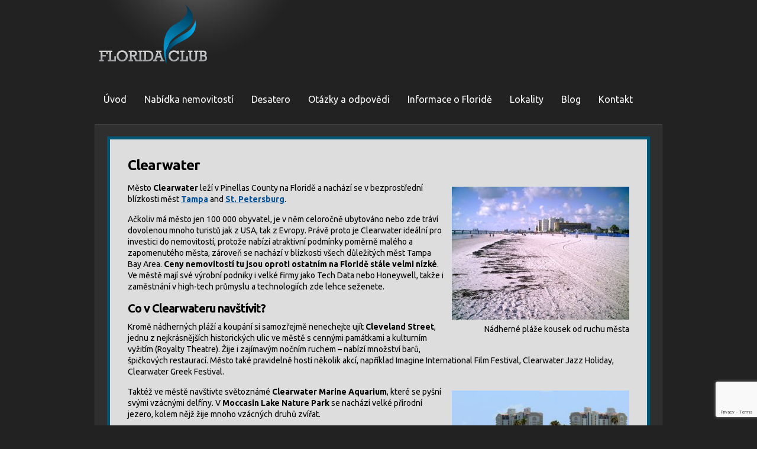

--- FILE ---
content_type: text/html; charset=UTF-8
request_url: https://www.floridaclub.cz/lokality/clearwater/
body_size: 8687
content:
<!DOCTYPE html>
<html lang="cs">
  <head>    
    <meta charset="utf-8">    
    <meta http-equiv="X-UA-Compatible" content="IE=edge">    
    <meta name="viewport" content="width=device-width, initial-scale=1">    
    <meta name="author" content="floridaclub.cz"> 

<link rel="icon" type="image/png" href="https://www.floridaclub.cz/wp-content/themes/Bravo/images/favicon.ico" />
<link href="https://www.floridaclub.cz/wp-content/themes/Bravo/css/bootstrap.min.css" rel="stylesheet" />  
<link rel="stylesheet" href="https://www.floridaclub.cz/wp-content/themes/Bravo/style.css" type="text/css" media="screen" />
<link rel="stylesheet" href="https://maxcdn.bootstrapcdn.com/font-awesome/4.7.0/css/font-awesome.min.css" />
<link href="https://fonts.googleapis.com/css?family=Ubuntu:400,400i,700,700i&amp;subset=latin-ext" rel="stylesheet">
<!--[if lt IE 7]>
    <link rel="stylesheet" href="https://www.floridaclub.cz/wp-content/themes/Bravo/css/lt-ie7.css" type="text/css" media="screen" />
    <script type="text/javascript" src="https://www.floridaclub.cz/wp-content/themes/Bravo/dropdown.js"></script>
<![endif]-->
<!--[if lte IE 7]>
    <link rel="stylesheet" href="https://www.floridaclub.cz/wp-content/themes/Bravo/css/lte-ie7.css" type="text/css" media="screen" />
<![endif]-->
<link rel="alternate" type="application/rss+xml" title="Reality Florida Club RSS Feed" href="https://www.floridaclub.cz/feed/" />
<link rel="pingback" href="https://www.floridaclub.cz/xmlrpc.php" />

		<!-- All in One SEO 4.1.3.4 -->
		<title>Clearwater – vhodné pro investici do nemovitostí | Reality Florida Club</title>
		<meta name="description" content="Ačkoliv má město jen 100 000 obyvatel, je v něm celoročně ubytováno nebo zde tráví dovolenou mnoho turistů jak z USA, tak z Evropy. Právě proto je Clearwater ideální pro investici do nemovitostí."/>
		<meta name="keywords" content="clearwater,nemovitosti florida,nemovitosti usa" />
		<link rel="canonical" href="https://www.floridaclub.cz/lokality/clearwater/" />
		<script type="application/ld+json" class="aioseo-schema">
			{"@context":"https:\/\/schema.org","@graph":[{"@type":"WebSite","@id":"https:\/\/www.floridaclub.cz\/#website","url":"https:\/\/www.floridaclub.cz\/","name":"Reality Florida Club","description":"nemovitosti USA a reality Florida","publisher":{"@id":"https:\/\/www.floridaclub.cz\/#organization"}},{"@type":"Organization","@id":"https:\/\/www.floridaclub.cz\/#organization","name":"Reality Florida Club","url":"https:\/\/www.floridaclub.cz\/"},{"@type":"BreadcrumbList","@id":"https:\/\/www.floridaclub.cz\/lokality\/clearwater\/#breadcrumblist","itemListElement":[{"@type":"ListItem","@id":"https:\/\/www.floridaclub.cz\/#listItem","position":"1","item":{"@type":"WebPage","@id":"https:\/\/www.floridaclub.cz\/","name":"Home","description":"Zab\u00fdv\u00e1me se prodejem nemovitost\u00ed v USA a na Florid\u011b \u2013 mapujeme pro V\u00e1s zdej\u0161\u00ed realitn\u00ed trh!","url":"https:\/\/www.floridaclub.cz\/"},"nextItem":"https:\/\/www.floridaclub.cz\/lokality\/#listItem"},{"@type":"ListItem","@id":"https:\/\/www.floridaclub.cz\/lokality\/#listItem","position":"2","item":{"@type":"WebPage","@id":"https:\/\/www.floridaclub.cz\/lokality\/","name":"Lokality","description":"Napl\u00e1nujte si investi\u010dn\u00ed dovolenou, r\u00e1di V\u00e1m porad\u00edme kam vyrazit za odpo\u010dinkem i n\u00e1kupem nemovitosti na Florid\u011b.","url":"https:\/\/www.floridaclub.cz\/lokality\/"},"nextItem":"https:\/\/www.floridaclub.cz\/lokality\/clearwater\/#listItem","previousItem":"https:\/\/www.floridaclub.cz\/#listItem"},{"@type":"ListItem","@id":"https:\/\/www.floridaclub.cz\/lokality\/clearwater\/#listItem","position":"3","item":{"@type":"WebPage","@id":"https:\/\/www.floridaclub.cz\/lokality\/clearwater\/","name":"Clearwater","description":"A\u010dkoliv m\u00e1 m\u011bsto jen 100 000 obyvatel, je v n\u011bm celoro\u010dn\u011b ubytov\u00e1no nebo zde tr\u00e1v\u00ed dovolenou mnoho turist\u016f jak z USA, tak z Evropy. Pr\u00e1v\u011b proto je Clearwater ide\u00e1ln\u00ed pro investici do nemovitost\u00ed.","url":"https:\/\/www.floridaclub.cz\/lokality\/clearwater\/"},"previousItem":"https:\/\/www.floridaclub.cz\/lokality\/#listItem"}]},{"@type":"WebPage","@id":"https:\/\/www.floridaclub.cz\/lokality\/clearwater\/#webpage","url":"https:\/\/www.floridaclub.cz\/lokality\/clearwater\/","name":"Clearwater \u2013 vhodn\u00e9 pro investici do nemovitost\u00ed | Reality Florida Club","description":"A\u010dkoliv m\u00e1 m\u011bsto jen 100 000 obyvatel, je v n\u011bm celoro\u010dn\u011b ubytov\u00e1no nebo zde tr\u00e1v\u00ed dovolenou mnoho turist\u016f jak z USA, tak z Evropy. Pr\u00e1v\u011b proto je Clearwater ide\u00e1ln\u00ed pro investici do nemovitost\u00ed.","inLanguage":"cs","isPartOf":{"@id":"https:\/\/www.floridaclub.cz\/#website"},"breadcrumb":{"@id":"https:\/\/www.floridaclub.cz\/lokality\/clearwater\/#breadcrumblist"},"image":{"@type":"ImageObject","@id":"https:\/\/www.floridaclub.cz\/#mainImage","url":"https:\/\/www.floridaclub.cz\/wp-content\/uploads\/2016\/06\/clearwater-beach.jpg","width":"1280","height":"960"},"primaryImageOfPage":{"@id":"https:\/\/www.floridaclub.cz\/lokality\/clearwater\/#mainImage"},"datePublished":"2016-06-22T10:16:16+01:00","dateModified":"2019-04-03T06:56:08+01:00"}]}
		</script>
		<!-- All in One SEO -->

<link rel='dns-prefetch' href='//www.google.com' />
<link rel='stylesheet' id='wp-block-library-css' href='https://www.floridaclub.cz/wp-includes/css/dist/block-library/style.min.css?ver=6.2.8' type='text/css' media='all' />
<link rel='stylesheet' id='classic-theme-styles-css' href='https://www.floridaclub.cz/wp-includes/css/classic-themes.min.css?ver=6.2.8' type='text/css' media='all' />
<style id='global-styles-inline-css' type='text/css'>
body{--wp--preset--color--black: #000000;--wp--preset--color--cyan-bluish-gray: #abb8c3;--wp--preset--color--white: #ffffff;--wp--preset--color--pale-pink: #f78da7;--wp--preset--color--vivid-red: #cf2e2e;--wp--preset--color--luminous-vivid-orange: #ff6900;--wp--preset--color--luminous-vivid-amber: #fcb900;--wp--preset--color--light-green-cyan: #7bdcb5;--wp--preset--color--vivid-green-cyan: #00d084;--wp--preset--color--pale-cyan-blue: #8ed1fc;--wp--preset--color--vivid-cyan-blue: #0693e3;--wp--preset--color--vivid-purple: #9b51e0;--wp--preset--gradient--vivid-cyan-blue-to-vivid-purple: linear-gradient(135deg,rgba(6,147,227,1) 0%,rgb(155,81,224) 100%);--wp--preset--gradient--light-green-cyan-to-vivid-green-cyan: linear-gradient(135deg,rgb(122,220,180) 0%,rgb(0,208,130) 100%);--wp--preset--gradient--luminous-vivid-amber-to-luminous-vivid-orange: linear-gradient(135deg,rgba(252,185,0,1) 0%,rgba(255,105,0,1) 100%);--wp--preset--gradient--luminous-vivid-orange-to-vivid-red: linear-gradient(135deg,rgba(255,105,0,1) 0%,rgb(207,46,46) 100%);--wp--preset--gradient--very-light-gray-to-cyan-bluish-gray: linear-gradient(135deg,rgb(238,238,238) 0%,rgb(169,184,195) 100%);--wp--preset--gradient--cool-to-warm-spectrum: linear-gradient(135deg,rgb(74,234,220) 0%,rgb(151,120,209) 20%,rgb(207,42,186) 40%,rgb(238,44,130) 60%,rgb(251,105,98) 80%,rgb(254,248,76) 100%);--wp--preset--gradient--blush-light-purple: linear-gradient(135deg,rgb(255,206,236) 0%,rgb(152,150,240) 100%);--wp--preset--gradient--blush-bordeaux: linear-gradient(135deg,rgb(254,205,165) 0%,rgb(254,45,45) 50%,rgb(107,0,62) 100%);--wp--preset--gradient--luminous-dusk: linear-gradient(135deg,rgb(255,203,112) 0%,rgb(199,81,192) 50%,rgb(65,88,208) 100%);--wp--preset--gradient--pale-ocean: linear-gradient(135deg,rgb(255,245,203) 0%,rgb(182,227,212) 50%,rgb(51,167,181) 100%);--wp--preset--gradient--electric-grass: linear-gradient(135deg,rgb(202,248,128) 0%,rgb(113,206,126) 100%);--wp--preset--gradient--midnight: linear-gradient(135deg,rgb(2,3,129) 0%,rgb(40,116,252) 100%);--wp--preset--duotone--dark-grayscale: url('#wp-duotone-dark-grayscale');--wp--preset--duotone--grayscale: url('#wp-duotone-grayscale');--wp--preset--duotone--purple-yellow: url('#wp-duotone-purple-yellow');--wp--preset--duotone--blue-red: url('#wp-duotone-blue-red');--wp--preset--duotone--midnight: url('#wp-duotone-midnight');--wp--preset--duotone--magenta-yellow: url('#wp-duotone-magenta-yellow');--wp--preset--duotone--purple-green: url('#wp-duotone-purple-green');--wp--preset--duotone--blue-orange: url('#wp-duotone-blue-orange');--wp--preset--font-size--small: 13px;--wp--preset--font-size--medium: 20px;--wp--preset--font-size--large: 36px;--wp--preset--font-size--x-large: 42px;--wp--preset--spacing--20: 0.44rem;--wp--preset--spacing--30: 0.67rem;--wp--preset--spacing--40: 1rem;--wp--preset--spacing--50: 1.5rem;--wp--preset--spacing--60: 2.25rem;--wp--preset--spacing--70: 3.38rem;--wp--preset--spacing--80: 5.06rem;--wp--preset--shadow--natural: 6px 6px 9px rgba(0, 0, 0, 0.2);--wp--preset--shadow--deep: 12px 12px 50px rgba(0, 0, 0, 0.4);--wp--preset--shadow--sharp: 6px 6px 0px rgba(0, 0, 0, 0.2);--wp--preset--shadow--outlined: 6px 6px 0px -3px rgba(255, 255, 255, 1), 6px 6px rgba(0, 0, 0, 1);--wp--preset--shadow--crisp: 6px 6px 0px rgba(0, 0, 0, 1);}:where(.is-layout-flex){gap: 0.5em;}body .is-layout-flow > .alignleft{float: left;margin-inline-start: 0;margin-inline-end: 2em;}body .is-layout-flow > .alignright{float: right;margin-inline-start: 2em;margin-inline-end: 0;}body .is-layout-flow > .aligncenter{margin-left: auto !important;margin-right: auto !important;}body .is-layout-constrained > .alignleft{float: left;margin-inline-start: 0;margin-inline-end: 2em;}body .is-layout-constrained > .alignright{float: right;margin-inline-start: 2em;margin-inline-end: 0;}body .is-layout-constrained > .aligncenter{margin-left: auto !important;margin-right: auto !important;}body .is-layout-constrained > :where(:not(.alignleft):not(.alignright):not(.alignfull)){max-width: var(--wp--style--global--content-size);margin-left: auto !important;margin-right: auto !important;}body .is-layout-constrained > .alignwide{max-width: var(--wp--style--global--wide-size);}body .is-layout-flex{display: flex;}body .is-layout-flex{flex-wrap: wrap;align-items: center;}body .is-layout-flex > *{margin: 0;}:where(.wp-block-columns.is-layout-flex){gap: 2em;}.has-black-color{color: var(--wp--preset--color--black) !important;}.has-cyan-bluish-gray-color{color: var(--wp--preset--color--cyan-bluish-gray) !important;}.has-white-color{color: var(--wp--preset--color--white) !important;}.has-pale-pink-color{color: var(--wp--preset--color--pale-pink) !important;}.has-vivid-red-color{color: var(--wp--preset--color--vivid-red) !important;}.has-luminous-vivid-orange-color{color: var(--wp--preset--color--luminous-vivid-orange) !important;}.has-luminous-vivid-amber-color{color: var(--wp--preset--color--luminous-vivid-amber) !important;}.has-light-green-cyan-color{color: var(--wp--preset--color--light-green-cyan) !important;}.has-vivid-green-cyan-color{color: var(--wp--preset--color--vivid-green-cyan) !important;}.has-pale-cyan-blue-color{color: var(--wp--preset--color--pale-cyan-blue) !important;}.has-vivid-cyan-blue-color{color: var(--wp--preset--color--vivid-cyan-blue) !important;}.has-vivid-purple-color{color: var(--wp--preset--color--vivid-purple) !important;}.has-black-background-color{background-color: var(--wp--preset--color--black) !important;}.has-cyan-bluish-gray-background-color{background-color: var(--wp--preset--color--cyan-bluish-gray) !important;}.has-white-background-color{background-color: var(--wp--preset--color--white) !important;}.has-pale-pink-background-color{background-color: var(--wp--preset--color--pale-pink) !important;}.has-vivid-red-background-color{background-color: var(--wp--preset--color--vivid-red) !important;}.has-luminous-vivid-orange-background-color{background-color: var(--wp--preset--color--luminous-vivid-orange) !important;}.has-luminous-vivid-amber-background-color{background-color: var(--wp--preset--color--luminous-vivid-amber) !important;}.has-light-green-cyan-background-color{background-color: var(--wp--preset--color--light-green-cyan) !important;}.has-vivid-green-cyan-background-color{background-color: var(--wp--preset--color--vivid-green-cyan) !important;}.has-pale-cyan-blue-background-color{background-color: var(--wp--preset--color--pale-cyan-blue) !important;}.has-vivid-cyan-blue-background-color{background-color: var(--wp--preset--color--vivid-cyan-blue) !important;}.has-vivid-purple-background-color{background-color: var(--wp--preset--color--vivid-purple) !important;}.has-black-border-color{border-color: var(--wp--preset--color--black) !important;}.has-cyan-bluish-gray-border-color{border-color: var(--wp--preset--color--cyan-bluish-gray) !important;}.has-white-border-color{border-color: var(--wp--preset--color--white) !important;}.has-pale-pink-border-color{border-color: var(--wp--preset--color--pale-pink) !important;}.has-vivid-red-border-color{border-color: var(--wp--preset--color--vivid-red) !important;}.has-luminous-vivid-orange-border-color{border-color: var(--wp--preset--color--luminous-vivid-orange) !important;}.has-luminous-vivid-amber-border-color{border-color: var(--wp--preset--color--luminous-vivid-amber) !important;}.has-light-green-cyan-border-color{border-color: var(--wp--preset--color--light-green-cyan) !important;}.has-vivid-green-cyan-border-color{border-color: var(--wp--preset--color--vivid-green-cyan) !important;}.has-pale-cyan-blue-border-color{border-color: var(--wp--preset--color--pale-cyan-blue) !important;}.has-vivid-cyan-blue-border-color{border-color: var(--wp--preset--color--vivid-cyan-blue) !important;}.has-vivid-purple-border-color{border-color: var(--wp--preset--color--vivid-purple) !important;}.has-vivid-cyan-blue-to-vivid-purple-gradient-background{background: var(--wp--preset--gradient--vivid-cyan-blue-to-vivid-purple) !important;}.has-light-green-cyan-to-vivid-green-cyan-gradient-background{background: var(--wp--preset--gradient--light-green-cyan-to-vivid-green-cyan) !important;}.has-luminous-vivid-amber-to-luminous-vivid-orange-gradient-background{background: var(--wp--preset--gradient--luminous-vivid-amber-to-luminous-vivid-orange) !important;}.has-luminous-vivid-orange-to-vivid-red-gradient-background{background: var(--wp--preset--gradient--luminous-vivid-orange-to-vivid-red) !important;}.has-very-light-gray-to-cyan-bluish-gray-gradient-background{background: var(--wp--preset--gradient--very-light-gray-to-cyan-bluish-gray) !important;}.has-cool-to-warm-spectrum-gradient-background{background: var(--wp--preset--gradient--cool-to-warm-spectrum) !important;}.has-blush-light-purple-gradient-background{background: var(--wp--preset--gradient--blush-light-purple) !important;}.has-blush-bordeaux-gradient-background{background: var(--wp--preset--gradient--blush-bordeaux) !important;}.has-luminous-dusk-gradient-background{background: var(--wp--preset--gradient--luminous-dusk) !important;}.has-pale-ocean-gradient-background{background: var(--wp--preset--gradient--pale-ocean) !important;}.has-electric-grass-gradient-background{background: var(--wp--preset--gradient--electric-grass) !important;}.has-midnight-gradient-background{background: var(--wp--preset--gradient--midnight) !important;}.has-small-font-size{font-size: var(--wp--preset--font-size--small) !important;}.has-medium-font-size{font-size: var(--wp--preset--font-size--medium) !important;}.has-large-font-size{font-size: var(--wp--preset--font-size--large) !important;}.has-x-large-font-size{font-size: var(--wp--preset--font-size--x-large) !important;}
.wp-block-navigation a:where(:not(.wp-element-button)){color: inherit;}
:where(.wp-block-columns.is-layout-flex){gap: 2em;}
.wp-block-pullquote{font-size: 1.5em;line-height: 1.6;}
</style>
<link rel='stylesheet' id='contact-form-7-css' href='https://www.floridaclub.cz/wp-content/plugins/contact-form-7/includes/css/styles.css?ver=5.4.2' type='text/css' media='all' />
<link rel='stylesheet' id='shutter-0-css' href='https://www.floridaclub.cz/wp-content/plugins/nextgen-gallery/products/photocrati_nextgen/modules/lightbox/static/shutter/shutter.css?ver=3.15' type='text/css' media='all' />
<link rel='stylesheet' id='nextgen_widgets_style-css' href='https://www.floridaclub.cz/wp-content/plugins/nextgen-gallery/products/photocrati_nextgen/modules/widget/static/widgets.css?ver=3.15' type='text/css' media='all' />
<link rel='stylesheet' id='nextgen_basic_thumbnails_style-css' href='https://www.floridaclub.cz/wp-content/plugins/nextgen-gallery/products/photocrati_nextgen/modules/nextgen_basic_gallery/static/thumbnails/nextgen_basic_thumbnails.css?ver=3.15' type='text/css' media='all' />
<link rel='stylesheet' id='nextgen_basic_slideshow_style-css' href='https://www.floridaclub.cz/wp-content/plugins/nextgen-gallery/products/photocrati_nextgen/modules/nextgen_basic_gallery/static/slideshow/ngg_basic_slideshow.css?ver=3.15' type='text/css' media='all' />
<script type='text/javascript' src='https://www.floridaclub.cz/wp-includes/js/jquery/jquery.min.js?ver=3.6.4' id='jquery-core-js'></script>
<script type='text/javascript' src='https://www.floridaclub.cz/wp-includes/js/jquery/jquery-migrate.min.js?ver=3.4.0' id='jquery-migrate-js'></script>
<script type='text/javascript' id='photocrati_ajax-js-extra'>
/* <![CDATA[ */
var photocrati_ajax = {"url":"https:\/\/www.floridaclub.cz\/index.php?photocrati_ajax=1","wp_home_url":"https:\/\/www.floridaclub.cz","wp_site_url":"https:\/\/www.floridaclub.cz","wp_root_url":"https:\/\/www.floridaclub.cz","wp_plugins_url":"https:\/\/www.floridaclub.cz\/wp-content\/plugins","wp_content_url":"https:\/\/www.floridaclub.cz\/wp-content","wp_includes_url":"https:\/\/www.floridaclub.cz\/wp-includes\/","ngg_param_slug":"nggallery"};
/* ]]> */
</script>
<script type='text/javascript' src='https://www.floridaclub.cz/wp-content/plugins/nextgen-gallery/products/photocrati_nextgen/modules/ajax/static/ajax.min.js?ver=3.15' id='photocrati_ajax-js'></script>
<link rel="https://api.w.org/" href="https://www.floridaclub.cz/wp-json/" /><link rel="alternate" type="application/json" href="https://www.floridaclub.cz/wp-json/wp/v2/pages/877" /><link rel="EditURI" type="application/rsd+xml" title="RSD" href="https://www.floridaclub.cz/xmlrpc.php?rsd" />
<link rel="wlwmanifest" type="application/wlwmanifest+xml" href="https://www.floridaclub.cz/wp-includes/wlwmanifest.xml" />
<link rel='shortlink' href='https://www.floridaclub.cz/?p=877' />
<link rel="alternate" type="application/json+oembed" href="https://www.floridaclub.cz/wp-json/oembed/1.0/embed?url=https%3A%2F%2Fwww.floridaclub.cz%2Flokality%2Fclearwater%2F" />
<link rel="alternate" type="text/xml+oembed" href="https://www.floridaclub.cz/wp-json/oembed/1.0/embed?url=https%3A%2F%2Fwww.floridaclub.cz%2Flokality%2Fclearwater%2F&#038;format=xml" />
<!-- This site is powered by Tweet, Like, Plusone and Share Plugin - http://techxt.com/tweet-like-google-1-and-share-plugin-wordpress/ -->
		<meta property="og:type" content="article" />
		<meta property="og:title" content="Clearwater" />
		<meta property="og:url" content="https://www.floridaclub.cz/lokality/clearwater/" />
		<meta property="og:site_name" content="Reality Florida Club" />
		<meta property="og:description" content="
Nádherné pláže kousek od ruchu města



Město Clearwater leží v Pinellas County na Floridě a nachází se v bezprostřední blízkosti měst Tampa and" />
		<!--[if lt IE 9]>
	  <script src="//html5shim.googlecode.com/svn/trunk/html5.js"></script>
	<![endif]-->
					<meta property="og:image" content="https://www.floridaclub.cz/wp-content/uploads/2016/06/clearwater-beach-1024x768.jpg" />
			<style type="text/css">div.socialicons{float:left;display:block;margin-right: 10px;line-height: 1;padding-bottom:10px;}div.socialiconsv{line-height: 1;}div.socialiconsv p{line-height: 1;display:none;}div.socialicons p{margin-bottom: 0px !important;margin-top: 0px !important;padding-bottom: 0px !important;padding-top: 0px !important;}div.social4iv{background: none repeat scroll 0 0 #FFFFFF;border: 1px solid #aaa;border-radius: 3px 3px 3px 3px;box-shadow: 3px 3px 3px #DDDDDD;padding: 3px;position: fixed;text-align: center;top: 55px;width: 76px;display:none;}div.socialiconsv{padding-bottom: 5px;}</style>
	<style type="text/css">
		body {
																																		background-color: #222;
																																																
		}
	</style>
<script type="text/javascript">
var gaJsHost = (("https:" == document.location.protocol) ? "https://ssl." : "http://www.");
document.write(unescape("%3Cscript src='" + gaJsHost + "google-analytics.com/ga.js' type='text/javascript'%3E%3C/script%3E"));
</script>
<script type="text/javascript">
try {
var pageTracker = _gat._getTracker("UA-9406952-2");
pageTracker._trackPageview();
} catch(err) {}</script><style type="text/css">.recentcomments a{display:inline !important;padding:0 !important;margin:0 !important;}</style><style type="text/css">.broken_link, a.broken_link {
	text-decoration: line-through;
}</style><style type="text/css">
#header {
	background: url(https://www.floridaclub.cz/wp-content/uploads/2010/03/logo.jpg) top left no-repeat;
	width: 960px;
	height: 145px;
}
	#header #title {
		display: none;
	}
</style>
    <!-- HTML5 Shim and Respond.js IE8 support of HTML5 elements and media queries -->     
    <!-- WARNING: Respond.js doesn't work if you view the page via file:// -->     
    <!--[if lt IE 9]>
            <script src="https://oss.maxcdn.com/libs/html5shiv/3.7.0/html5shiv.js"></script>
            <script src="https://oss.maxcdn.com/libs/respond.js/1.4.2/respond.min.js"></script>
        <![endif]-->  
</head>
<body>
<div class="container">
<div id="header-hlavicka" class="clearfix">
<a href="https://www.floridaclub.cz" title="Zpět na úvodní stránku"><img class="img-responsive" src="https://www.floridaclub.cz/wp-content/themes/Bravo/images/logo.png" alt="FLORIDA CLUB – nemovitosti na Floridě" /></a>
</div>
<div id="menu">
<nav class="navbar navbar-inverse navbar-static-top" role="navigation">  							
        <div class="navbar-header">                
          <button type="button" class="navbar-toggle" data-toggle="collapse" data-target="#menicko">                    
            <span class="sr-only">Menu
            </span>                    
            <span class="icon-bar">
            </span>                    
            <span class="icon-bar">
            </span>                    
            <span class="icon-bar">
            </span>                
          </button>                       
        </div>            
<div class="collapse navbar-collapse" id="menicko">                                
<ul class="nav navbar-nav navbar-left"><li id="menu-item-1592" class="menu-item menu-item-type-custom menu-item-object-custom menu-item-home menu-item-1592"><a href="https://www.floridaclub.cz/">Úvod</a></li>
<li id="menu-item-1593" class="menu-item menu-item-type-post_type menu-item-object-page menu-item-1593"><a href="https://www.floridaclub.cz/domy-na-floride/">Nabídka nemovitostí</a></li>
<li id="menu-item-1626" class="menu-item menu-item-type-post_type menu-item-object-page menu-item-1626"><a href="https://www.floridaclub.cz/desatero-k-investovani/">Desatero</a></li>
<li id="menu-item-1627" class="menu-item menu-item-type-post_type menu-item-object-page menu-item-has-children menu-item-1627"><a href="https://www.floridaclub.cz/otazky-a-odpovedi/">Otázky a odpovědi</a>
<ul class="sub-menu">
	<li id="menu-item-1628" class="menu-item menu-item-type-post_type menu-item-object-page menu-item-1628"><a href="https://www.floridaclub.cz/otazky-a-odpovedi/anglictina/">Angličtina</a></li>
	<li id="menu-item-1629" class="menu-item menu-item-type-post_type menu-item-object-page menu-item-1629"><a href="https://www.floridaclub.cz/otazky-a-odpovedi/prijezd-a-ubytovani/">Příjezd a ubytování</a></li>
	<li id="menu-item-1630" class="menu-item menu-item-type-post_type menu-item-object-page menu-item-1630"><a href="https://www.floridaclub.cz/otazky-a-odpovedi/auta-a-rizeni-v-usa/">Auta a řízení v USA</a></li>
	<li id="menu-item-1631" class="menu-item menu-item-type-post_type menu-item-object-page menu-item-1631"><a href="https://www.floridaclub.cz/otazky-a-odpovedi/inspekce-nemovitosti/">Inspekce nemovitosti</a></li>
	<li id="menu-item-1632" class="menu-item menu-item-type-post_type menu-item-object-page menu-item-1632"><a href="https://www.floridaclub.cz/otazky-a-odpovedi/pojisteni/">Pojištění nemovitosti</a></li>
	<li id="menu-item-1633" class="menu-item menu-item-type-post_type menu-item-object-page menu-item-1633"><a href="https://www.floridaclub.cz/otazky-a-odpovedi/proc-vyuzit-sluzeb-rk/">Proč využít služeb RK</a></li>
</ul>
</li>
<li id="menu-item-1610" class="menu-item menu-item-type-post_type menu-item-object-page menu-item-has-children menu-item-1610"><a href="https://www.floridaclub.cz/florida/">Informace o Floridě</a>
<ul class="sub-menu">
	<li id="menu-item-1611" class="menu-item menu-item-type-post_type menu-item-object-page menu-item-1611"><a href="https://www.floridaclub.cz/florida/vyhody-zivota-na-floride/">Výhody života na Floridě</a></li>
	<li id="menu-item-1612" class="menu-item menu-item-type-post_type menu-item-object-page menu-item-1612"><a href="https://www.floridaclub.cz/florida/golf-na-floride/">Golf na Floridě</a></li>
	<li id="menu-item-1613" class="menu-item menu-item-type-post_type menu-item-object-page menu-item-1613"><a href="https://www.floridaclub.cz/florida/hokej/">Hokej</a></li>
</ul>
</li>
<li id="menu-item-1614" class="menu-item menu-item-type-post_type menu-item-object-page current-page-ancestor menu-item-1614"><a href="https://www.floridaclub.cz/lokality/">Lokality</a></li>
<li id="menu-item-1635" class="menu-item menu-item-type-post_type menu-item-object-page menu-item-1635"><a href="https://www.floridaclub.cz/blog-florida/">Blog</a></li>
<li id="menu-item-1636" class="menu-item menu-item-type-post_type menu-item-object-page menu-item-1636"><a href="https://www.floridaclub.cz/kontakt/">Kontakt</a></li>
</ul>             
</div>
</nav>  
</div>
</div>
<div class="container">
<div id="wrap" class="clearfix"><!--page_full.php-->

	<div id="container" class="clearfix">

		<div id="content-full">
    

			<!--post title-->
			<h1 class="pagetitle" id="post-877">Clearwater</h1>
<p>
			<div class="entry">
				<!--post text with the read more link-->
				
<div class="wp-block-image"><figure class="alignright"><a href="https://www.floridaclub.cz/wp-content/uploads/2016/06/clearwater-beach.jpg"><img decoding="async" width="300" height="225" src="https://www.floridaclub.cz/wp-content/uploads/2016/06/clearwater-beach-300x225.jpg" alt="Clearwater pláž, Florida" class="wp-image-878 img-responsive"/></a><figcaption>Nádherné pláže kousek od ruchu města</figcaption></figure></div>



<p>Město <strong>Clearwater</strong> leží v Pinellas County na Floridě a nachází se v bezprostřední blízkosti měst <a href="https://www.floridaclub.cz/lokality/tampa/"><strong>Tampa</strong></a> and <a href="https://www.floridaclub.cz/lokality/saint-petersburg/"><strong>St. Petersburg</strong></a>.</p>



<p>Ačkoliv má město jen 100 000 obyvatel, je v něm celoročně ubytováno nebo zde tráví dovolenou mnoho turistů jak z USA, tak z Evropy. Právě proto je Clearwater ideální pro investici do nemovitostí, protože nabízí atraktivní podmínky poměrně malého a zapomenutého města, zároveň se nachází v blízkosti všech důležitých měst Tampa Bay Area. <strong>Ceny nemovitostí tu jsou oproti ostatním na Floridě stále velmi nízké</strong>. Ve městě mají své výrobní podniky i velké firmy jako Tech Data nebo Honeywell, takže i zaměstnání v high-tech průmyslu a technologiích zde lehce seženete.</p>



<h3 class="wp-block-heading">Co v Clearwateru navštívit?</h3>



<p>Kromě nádherných pláží a koupání si samozřejmě nenechejte ujít <strong>Cleveland Street</strong>, jednu z nejkrásnějších historických ulic ve městě s cennými památkami a kulturním vyžitím (Royalty Theatre). Žije i zajímavým nočním ruchem – nabízí množství barů, špičkových restaurací. Město také pravidelně hostí několik akcí, například Imagine International Film Festival, Clearwater Jazz Holiday, Clearwater Greek Festival.</p>



<div class="wp-block-image"><figure class="alignright"><a href="https://www.floridaclub.cz/wp-content/uploads/2016/06/clearwater-marina.jpg"><img decoding="async" loading="lazy" width="300" height="145" src="https://www.floridaclub.cz/wp-content/uploads/2016/06/clearwater-marina-300x145.jpg" alt="Přístav v Clearwater, Florida" class="wp-image-879 img-responsive"/></a><figcaption>Přístav v Clearwater</figcaption></figure></div>



<p>Taktéž ve městě navštivte světoznámé <strong>Clearwater Marine Aquarium</strong>, které se pyšní svými vzácnými delfíny. V<strong> Moccasin Lake Nature Park</strong> se nachází velké přírodní jezero, kolem nějž žije mnoho vzácných druhů zvířat.</p>



<h3 class="wp-block-heading">Počasí</h3>



<p>Podobně jako Saint Petersburg, i Clearwater se může pyšnit téměř celoročním slunečním svitem, čistými plážemi a oceánem.</p>



<table class="wp-block-table"><tbody><tr><th>Měsíc</th><th>leden</th><th>únor</th><th>březen</th><th>duben</th><th>květen</th><th>červen</th><th>červenec</th><th>srpen</th><th>září</th><th>říjen</th><th>listopad</th><th>prosinec</th><th>rok</th></tr><tr><th>Průměrná nejvyšší teplota (°C)</th><td>22</td><td>22</td><td>24</td><td>27</td><td>30</td><td>32</td><td>32</td><td>32</td><td>31</td><td>28</td><td>25</td><td>22</td><td>27</td></tr><tr><th>Průměrná nejnižší teplota (°C)</th><td>12</td><td>12</td><td>14</td><td>17</td><td>20</td><td>23</td><td>23</td><td>23</td><td>23</td><td>19</td><td>14</td><td>12</td><td>18</td></tr></tbody></table>
        
        
        
        
        
        
        
        
				
               
	
				<!--for paginate posts-->
							</div>

				

		</div><!--end content div-->

		</div>
<div id="wrap">
<div class="home_bot">
<h2>Nové články v blogu</h2>
<div class="row">
<div class="col-md-6">
<div class="news">
<h3><a href="https://www.floridaclub.cz/2021/05/florida-kvete/">Florida kvete</a> – 12.05.2021</h3> 
<p>Období května je na Floridě doopravdy úžasné. Teploty ráno a večer ukazují krásných 23 stupňů a přes den se vyšplhají i přes 30 stupňů. Moře je teplé, turistů málo a vše nádherně kvete.</p>
</div>
</div>
<div class="col-md-6">
<div class="news">
<h3><a href="https://www.floridaclub.cz/2021/03/kam-se-podivat-na-floride-navstivte-daytona-beach/">Kam se podívat na Floridě? Navštivte Daytona Beach!</a> – 12.03.2021</h3> 
<p>Město Daytona, to je skvělý tip na váš výlet po Floridě, který si nemůžete nechat ujít. Daytona je známa svou nádhernou širokou pláží, po které se jezdí auty a za 5 USD se parkuje přímo na pláži na celý den! Něco jak u nás parkování přímo u břehů některých rybníků vodních nádrží :-). Užijte si [&hellip;]</p>
</div>
</div>
</div>	
</div>	
</div>
	<div id="footer" class="clearfix">
<div id="fb-root"></div>
<script>(function(d, s, id) {
  var js, fjs = d.getElementsByTagName(s)[0];
  if (d.getElementById(id)) return;
  js = d.createElement(s); js.id = id;
  js.src = "//connect.facebook.net/cs_CZ/sdk.js#xfbml=1&version=v2.10";
  fjs.parentNode.insertBefore(js, fjs);
}(document, 'script', 'facebook-jssdk'));</script>
<div class="row">
<div class="col-md-3"></div>
<div class="col-md-6">
<div class="fb-page" data-href="https://www.facebook.com/Florida-Club-133445143349407/" data-width="500" data-height="180" data-small-header="true" data-adapt-container-width="true" data-hide-cover="true" data-show-facepile="true"><blockquote cite="https://www.facebook.com/Florida-Club-133445143349407/" class="fb-xfbml-parse-ignore"><a href="https://www.facebook.com/Florida-Club-133445143349407/">Florida Club</a></blockquote></div>	
</div>
</div>
<p>Reality Florida Club &copy; 2026 – Zprostředkování a poradenství při nákupu či prodeji domů v USA. Nabízené <a href="/domy-na-floride/">nemovitosti Florida</a> | <a href="/odkazy/">Odkazy</a></p>
			</div><!--end footer div-->
	</div><!--end container div-->
	</div>	
 <script src="https://www.floridaclub.cz/wp-content/themes/Bravo/js/jquery.js"></script>     
<script src="https://www.floridaclub.cz/wp-content/themes/Bravo/js/bootstrap.min.js"></script>    
<script type='text/javascript' src='https://www.floridaclub.cz/wp-includes/js/comment-reply.min.js?ver=6.2.8' id='comment-reply-js'></script>
<script type='text/javascript' src='https://www.floridaclub.cz/wp-includes/js/dist/vendor/wp-polyfill-inert.min.js?ver=3.1.2' id='wp-polyfill-inert-js'></script>
<script type='text/javascript' src='https://www.floridaclub.cz/wp-includes/js/dist/vendor/regenerator-runtime.min.js?ver=0.13.11' id='regenerator-runtime-js'></script>
<script type='text/javascript' src='https://www.floridaclub.cz/wp-includes/js/dist/vendor/wp-polyfill.min.js?ver=3.15.0' id='wp-polyfill-js'></script>
<script type='text/javascript' id='contact-form-7-js-extra'>
/* <![CDATA[ */
var wpcf7 = {"api":{"root":"https:\/\/www.floridaclub.cz\/wp-json\/","namespace":"contact-form-7\/v1"},"cached":"1"};
/* ]]> */
</script>
<script type='text/javascript' src='https://www.floridaclub.cz/wp-content/plugins/contact-form-7/includes/js/index.js?ver=5.4.2' id='contact-form-7-js'></script>
<script type='text/javascript' id='ngg_common-js-extra'>
/* <![CDATA[ */

var nextgen_lightbox_settings = {"static_path":"https:\/\/www.floridaclub.cz\/wp-content\/plugins\/nextgen-gallery\/products\/photocrati_nextgen\/modules\/lightbox\/static\/{placeholder}","context":"all_images"};
/* ]]> */
</script>
<script type='text/javascript' src='https://www.floridaclub.cz/wp-content/plugins/nextgen-gallery/products/photocrati_nextgen/modules/nextgen_gallery_display/static/common.js?ver=3.15' id='ngg_common-js'></script>
<script type='text/javascript' id='ngg_lightbox_context-js-extra'>
/* <![CDATA[ */

var nextgen_shutter_i18n = {"msgLoading":"N A H R \u00c1 V \u00c1 N \u00cd","msgClose":"Kliknut\u00edm zav\u0159\u00edt"};
/* ]]> */
</script>
<script type='text/javascript' src='https://www.floridaclub.cz/wp-content/plugins/nextgen-gallery/products/photocrati_nextgen/modules/lightbox/static/lightbox_context.js?ver=3.15' id='ngg_lightbox_context-js'></script>
<script type='text/javascript' src='https://www.floridaclub.cz/wp-content/plugins/nextgen-gallery/products/photocrati_nextgen/modules/lightbox/static/shutter/shutter.js?ver=3.15' id='shutter-0-js'></script>
<script type='text/javascript' src='https://www.floridaclub.cz/wp-content/plugins/nextgen-gallery/products/photocrati_nextgen/modules/lightbox/static/shutter/nextgen_shutter.js?ver=3.15' id='shutter-1-js'></script>
<script type='text/javascript' src='https://www.google.com/recaptcha/api.js?render=6LeKX-IUAAAAAHpT7op7qo0XhqOy6J5FRz-N8eAa&#038;ver=3.0' id='google-recaptcha-js'></script>
<script type='text/javascript' id='wpcf7-recaptcha-js-extra'>
/* <![CDATA[ */
var wpcf7_recaptcha = {"sitekey":"6LeKX-IUAAAAAHpT7op7qo0XhqOy6J5FRz-N8eAa","actions":{"homepage":"homepage","contactform":"contactform"}};
/* ]]> */
</script>
<script type='text/javascript' src='https://www.floridaclub.cz/wp-content/plugins/contact-form-7/modules/recaptcha/index.js?ver=5.4.2' id='wpcf7-recaptcha-js'></script>
	<div id="fb-root"></div>
	<script type="text/javascript" src="https://platform.twitter.com/widgets.js"></script><script async defer crossorigin="anonymous" src="//connect.facebook.net/cs_CZ/sdk.js#xfbml=1&version=v4.0"></script><script type="text/javascript" src="https://apis.google.com/js/plusone.js"></script></body>
</html>

--- FILE ---
content_type: text/html; charset=utf-8
request_url: https://www.google.com/recaptcha/api2/anchor?ar=1&k=6LeKX-IUAAAAAHpT7op7qo0XhqOy6J5FRz-N8eAa&co=aHR0cHM6Ly93d3cuZmxvcmlkYWNsdWIuY3o6NDQz&hl=en&v=PoyoqOPhxBO7pBk68S4YbpHZ&size=invisible&anchor-ms=20000&execute-ms=30000&cb=uvpxmakrdwld
body_size: 48598
content:
<!DOCTYPE HTML><html dir="ltr" lang="en"><head><meta http-equiv="Content-Type" content="text/html; charset=UTF-8">
<meta http-equiv="X-UA-Compatible" content="IE=edge">
<title>reCAPTCHA</title>
<style type="text/css">
/* cyrillic-ext */
@font-face {
  font-family: 'Roboto';
  font-style: normal;
  font-weight: 400;
  font-stretch: 100%;
  src: url(//fonts.gstatic.com/s/roboto/v48/KFO7CnqEu92Fr1ME7kSn66aGLdTylUAMa3GUBHMdazTgWw.woff2) format('woff2');
  unicode-range: U+0460-052F, U+1C80-1C8A, U+20B4, U+2DE0-2DFF, U+A640-A69F, U+FE2E-FE2F;
}
/* cyrillic */
@font-face {
  font-family: 'Roboto';
  font-style: normal;
  font-weight: 400;
  font-stretch: 100%;
  src: url(//fonts.gstatic.com/s/roboto/v48/KFO7CnqEu92Fr1ME7kSn66aGLdTylUAMa3iUBHMdazTgWw.woff2) format('woff2');
  unicode-range: U+0301, U+0400-045F, U+0490-0491, U+04B0-04B1, U+2116;
}
/* greek-ext */
@font-face {
  font-family: 'Roboto';
  font-style: normal;
  font-weight: 400;
  font-stretch: 100%;
  src: url(//fonts.gstatic.com/s/roboto/v48/KFO7CnqEu92Fr1ME7kSn66aGLdTylUAMa3CUBHMdazTgWw.woff2) format('woff2');
  unicode-range: U+1F00-1FFF;
}
/* greek */
@font-face {
  font-family: 'Roboto';
  font-style: normal;
  font-weight: 400;
  font-stretch: 100%;
  src: url(//fonts.gstatic.com/s/roboto/v48/KFO7CnqEu92Fr1ME7kSn66aGLdTylUAMa3-UBHMdazTgWw.woff2) format('woff2');
  unicode-range: U+0370-0377, U+037A-037F, U+0384-038A, U+038C, U+038E-03A1, U+03A3-03FF;
}
/* math */
@font-face {
  font-family: 'Roboto';
  font-style: normal;
  font-weight: 400;
  font-stretch: 100%;
  src: url(//fonts.gstatic.com/s/roboto/v48/KFO7CnqEu92Fr1ME7kSn66aGLdTylUAMawCUBHMdazTgWw.woff2) format('woff2');
  unicode-range: U+0302-0303, U+0305, U+0307-0308, U+0310, U+0312, U+0315, U+031A, U+0326-0327, U+032C, U+032F-0330, U+0332-0333, U+0338, U+033A, U+0346, U+034D, U+0391-03A1, U+03A3-03A9, U+03B1-03C9, U+03D1, U+03D5-03D6, U+03F0-03F1, U+03F4-03F5, U+2016-2017, U+2034-2038, U+203C, U+2040, U+2043, U+2047, U+2050, U+2057, U+205F, U+2070-2071, U+2074-208E, U+2090-209C, U+20D0-20DC, U+20E1, U+20E5-20EF, U+2100-2112, U+2114-2115, U+2117-2121, U+2123-214F, U+2190, U+2192, U+2194-21AE, U+21B0-21E5, U+21F1-21F2, U+21F4-2211, U+2213-2214, U+2216-22FF, U+2308-230B, U+2310, U+2319, U+231C-2321, U+2336-237A, U+237C, U+2395, U+239B-23B7, U+23D0, U+23DC-23E1, U+2474-2475, U+25AF, U+25B3, U+25B7, U+25BD, U+25C1, U+25CA, U+25CC, U+25FB, U+266D-266F, U+27C0-27FF, U+2900-2AFF, U+2B0E-2B11, U+2B30-2B4C, U+2BFE, U+3030, U+FF5B, U+FF5D, U+1D400-1D7FF, U+1EE00-1EEFF;
}
/* symbols */
@font-face {
  font-family: 'Roboto';
  font-style: normal;
  font-weight: 400;
  font-stretch: 100%;
  src: url(//fonts.gstatic.com/s/roboto/v48/KFO7CnqEu92Fr1ME7kSn66aGLdTylUAMaxKUBHMdazTgWw.woff2) format('woff2');
  unicode-range: U+0001-000C, U+000E-001F, U+007F-009F, U+20DD-20E0, U+20E2-20E4, U+2150-218F, U+2190, U+2192, U+2194-2199, U+21AF, U+21E6-21F0, U+21F3, U+2218-2219, U+2299, U+22C4-22C6, U+2300-243F, U+2440-244A, U+2460-24FF, U+25A0-27BF, U+2800-28FF, U+2921-2922, U+2981, U+29BF, U+29EB, U+2B00-2BFF, U+4DC0-4DFF, U+FFF9-FFFB, U+10140-1018E, U+10190-1019C, U+101A0, U+101D0-101FD, U+102E0-102FB, U+10E60-10E7E, U+1D2C0-1D2D3, U+1D2E0-1D37F, U+1F000-1F0FF, U+1F100-1F1AD, U+1F1E6-1F1FF, U+1F30D-1F30F, U+1F315, U+1F31C, U+1F31E, U+1F320-1F32C, U+1F336, U+1F378, U+1F37D, U+1F382, U+1F393-1F39F, U+1F3A7-1F3A8, U+1F3AC-1F3AF, U+1F3C2, U+1F3C4-1F3C6, U+1F3CA-1F3CE, U+1F3D4-1F3E0, U+1F3ED, U+1F3F1-1F3F3, U+1F3F5-1F3F7, U+1F408, U+1F415, U+1F41F, U+1F426, U+1F43F, U+1F441-1F442, U+1F444, U+1F446-1F449, U+1F44C-1F44E, U+1F453, U+1F46A, U+1F47D, U+1F4A3, U+1F4B0, U+1F4B3, U+1F4B9, U+1F4BB, U+1F4BF, U+1F4C8-1F4CB, U+1F4D6, U+1F4DA, U+1F4DF, U+1F4E3-1F4E6, U+1F4EA-1F4ED, U+1F4F7, U+1F4F9-1F4FB, U+1F4FD-1F4FE, U+1F503, U+1F507-1F50B, U+1F50D, U+1F512-1F513, U+1F53E-1F54A, U+1F54F-1F5FA, U+1F610, U+1F650-1F67F, U+1F687, U+1F68D, U+1F691, U+1F694, U+1F698, U+1F6AD, U+1F6B2, U+1F6B9-1F6BA, U+1F6BC, U+1F6C6-1F6CF, U+1F6D3-1F6D7, U+1F6E0-1F6EA, U+1F6F0-1F6F3, U+1F6F7-1F6FC, U+1F700-1F7FF, U+1F800-1F80B, U+1F810-1F847, U+1F850-1F859, U+1F860-1F887, U+1F890-1F8AD, U+1F8B0-1F8BB, U+1F8C0-1F8C1, U+1F900-1F90B, U+1F93B, U+1F946, U+1F984, U+1F996, U+1F9E9, U+1FA00-1FA6F, U+1FA70-1FA7C, U+1FA80-1FA89, U+1FA8F-1FAC6, U+1FACE-1FADC, U+1FADF-1FAE9, U+1FAF0-1FAF8, U+1FB00-1FBFF;
}
/* vietnamese */
@font-face {
  font-family: 'Roboto';
  font-style: normal;
  font-weight: 400;
  font-stretch: 100%;
  src: url(//fonts.gstatic.com/s/roboto/v48/KFO7CnqEu92Fr1ME7kSn66aGLdTylUAMa3OUBHMdazTgWw.woff2) format('woff2');
  unicode-range: U+0102-0103, U+0110-0111, U+0128-0129, U+0168-0169, U+01A0-01A1, U+01AF-01B0, U+0300-0301, U+0303-0304, U+0308-0309, U+0323, U+0329, U+1EA0-1EF9, U+20AB;
}
/* latin-ext */
@font-face {
  font-family: 'Roboto';
  font-style: normal;
  font-weight: 400;
  font-stretch: 100%;
  src: url(//fonts.gstatic.com/s/roboto/v48/KFO7CnqEu92Fr1ME7kSn66aGLdTylUAMa3KUBHMdazTgWw.woff2) format('woff2');
  unicode-range: U+0100-02BA, U+02BD-02C5, U+02C7-02CC, U+02CE-02D7, U+02DD-02FF, U+0304, U+0308, U+0329, U+1D00-1DBF, U+1E00-1E9F, U+1EF2-1EFF, U+2020, U+20A0-20AB, U+20AD-20C0, U+2113, U+2C60-2C7F, U+A720-A7FF;
}
/* latin */
@font-face {
  font-family: 'Roboto';
  font-style: normal;
  font-weight: 400;
  font-stretch: 100%;
  src: url(//fonts.gstatic.com/s/roboto/v48/KFO7CnqEu92Fr1ME7kSn66aGLdTylUAMa3yUBHMdazQ.woff2) format('woff2');
  unicode-range: U+0000-00FF, U+0131, U+0152-0153, U+02BB-02BC, U+02C6, U+02DA, U+02DC, U+0304, U+0308, U+0329, U+2000-206F, U+20AC, U+2122, U+2191, U+2193, U+2212, U+2215, U+FEFF, U+FFFD;
}
/* cyrillic-ext */
@font-face {
  font-family: 'Roboto';
  font-style: normal;
  font-weight: 500;
  font-stretch: 100%;
  src: url(//fonts.gstatic.com/s/roboto/v48/KFO7CnqEu92Fr1ME7kSn66aGLdTylUAMa3GUBHMdazTgWw.woff2) format('woff2');
  unicode-range: U+0460-052F, U+1C80-1C8A, U+20B4, U+2DE0-2DFF, U+A640-A69F, U+FE2E-FE2F;
}
/* cyrillic */
@font-face {
  font-family: 'Roboto';
  font-style: normal;
  font-weight: 500;
  font-stretch: 100%;
  src: url(//fonts.gstatic.com/s/roboto/v48/KFO7CnqEu92Fr1ME7kSn66aGLdTylUAMa3iUBHMdazTgWw.woff2) format('woff2');
  unicode-range: U+0301, U+0400-045F, U+0490-0491, U+04B0-04B1, U+2116;
}
/* greek-ext */
@font-face {
  font-family: 'Roboto';
  font-style: normal;
  font-weight: 500;
  font-stretch: 100%;
  src: url(//fonts.gstatic.com/s/roboto/v48/KFO7CnqEu92Fr1ME7kSn66aGLdTylUAMa3CUBHMdazTgWw.woff2) format('woff2');
  unicode-range: U+1F00-1FFF;
}
/* greek */
@font-face {
  font-family: 'Roboto';
  font-style: normal;
  font-weight: 500;
  font-stretch: 100%;
  src: url(//fonts.gstatic.com/s/roboto/v48/KFO7CnqEu92Fr1ME7kSn66aGLdTylUAMa3-UBHMdazTgWw.woff2) format('woff2');
  unicode-range: U+0370-0377, U+037A-037F, U+0384-038A, U+038C, U+038E-03A1, U+03A3-03FF;
}
/* math */
@font-face {
  font-family: 'Roboto';
  font-style: normal;
  font-weight: 500;
  font-stretch: 100%;
  src: url(//fonts.gstatic.com/s/roboto/v48/KFO7CnqEu92Fr1ME7kSn66aGLdTylUAMawCUBHMdazTgWw.woff2) format('woff2');
  unicode-range: U+0302-0303, U+0305, U+0307-0308, U+0310, U+0312, U+0315, U+031A, U+0326-0327, U+032C, U+032F-0330, U+0332-0333, U+0338, U+033A, U+0346, U+034D, U+0391-03A1, U+03A3-03A9, U+03B1-03C9, U+03D1, U+03D5-03D6, U+03F0-03F1, U+03F4-03F5, U+2016-2017, U+2034-2038, U+203C, U+2040, U+2043, U+2047, U+2050, U+2057, U+205F, U+2070-2071, U+2074-208E, U+2090-209C, U+20D0-20DC, U+20E1, U+20E5-20EF, U+2100-2112, U+2114-2115, U+2117-2121, U+2123-214F, U+2190, U+2192, U+2194-21AE, U+21B0-21E5, U+21F1-21F2, U+21F4-2211, U+2213-2214, U+2216-22FF, U+2308-230B, U+2310, U+2319, U+231C-2321, U+2336-237A, U+237C, U+2395, U+239B-23B7, U+23D0, U+23DC-23E1, U+2474-2475, U+25AF, U+25B3, U+25B7, U+25BD, U+25C1, U+25CA, U+25CC, U+25FB, U+266D-266F, U+27C0-27FF, U+2900-2AFF, U+2B0E-2B11, U+2B30-2B4C, U+2BFE, U+3030, U+FF5B, U+FF5D, U+1D400-1D7FF, U+1EE00-1EEFF;
}
/* symbols */
@font-face {
  font-family: 'Roboto';
  font-style: normal;
  font-weight: 500;
  font-stretch: 100%;
  src: url(//fonts.gstatic.com/s/roboto/v48/KFO7CnqEu92Fr1ME7kSn66aGLdTylUAMaxKUBHMdazTgWw.woff2) format('woff2');
  unicode-range: U+0001-000C, U+000E-001F, U+007F-009F, U+20DD-20E0, U+20E2-20E4, U+2150-218F, U+2190, U+2192, U+2194-2199, U+21AF, U+21E6-21F0, U+21F3, U+2218-2219, U+2299, U+22C4-22C6, U+2300-243F, U+2440-244A, U+2460-24FF, U+25A0-27BF, U+2800-28FF, U+2921-2922, U+2981, U+29BF, U+29EB, U+2B00-2BFF, U+4DC0-4DFF, U+FFF9-FFFB, U+10140-1018E, U+10190-1019C, U+101A0, U+101D0-101FD, U+102E0-102FB, U+10E60-10E7E, U+1D2C0-1D2D3, U+1D2E0-1D37F, U+1F000-1F0FF, U+1F100-1F1AD, U+1F1E6-1F1FF, U+1F30D-1F30F, U+1F315, U+1F31C, U+1F31E, U+1F320-1F32C, U+1F336, U+1F378, U+1F37D, U+1F382, U+1F393-1F39F, U+1F3A7-1F3A8, U+1F3AC-1F3AF, U+1F3C2, U+1F3C4-1F3C6, U+1F3CA-1F3CE, U+1F3D4-1F3E0, U+1F3ED, U+1F3F1-1F3F3, U+1F3F5-1F3F7, U+1F408, U+1F415, U+1F41F, U+1F426, U+1F43F, U+1F441-1F442, U+1F444, U+1F446-1F449, U+1F44C-1F44E, U+1F453, U+1F46A, U+1F47D, U+1F4A3, U+1F4B0, U+1F4B3, U+1F4B9, U+1F4BB, U+1F4BF, U+1F4C8-1F4CB, U+1F4D6, U+1F4DA, U+1F4DF, U+1F4E3-1F4E6, U+1F4EA-1F4ED, U+1F4F7, U+1F4F9-1F4FB, U+1F4FD-1F4FE, U+1F503, U+1F507-1F50B, U+1F50D, U+1F512-1F513, U+1F53E-1F54A, U+1F54F-1F5FA, U+1F610, U+1F650-1F67F, U+1F687, U+1F68D, U+1F691, U+1F694, U+1F698, U+1F6AD, U+1F6B2, U+1F6B9-1F6BA, U+1F6BC, U+1F6C6-1F6CF, U+1F6D3-1F6D7, U+1F6E0-1F6EA, U+1F6F0-1F6F3, U+1F6F7-1F6FC, U+1F700-1F7FF, U+1F800-1F80B, U+1F810-1F847, U+1F850-1F859, U+1F860-1F887, U+1F890-1F8AD, U+1F8B0-1F8BB, U+1F8C0-1F8C1, U+1F900-1F90B, U+1F93B, U+1F946, U+1F984, U+1F996, U+1F9E9, U+1FA00-1FA6F, U+1FA70-1FA7C, U+1FA80-1FA89, U+1FA8F-1FAC6, U+1FACE-1FADC, U+1FADF-1FAE9, U+1FAF0-1FAF8, U+1FB00-1FBFF;
}
/* vietnamese */
@font-face {
  font-family: 'Roboto';
  font-style: normal;
  font-weight: 500;
  font-stretch: 100%;
  src: url(//fonts.gstatic.com/s/roboto/v48/KFO7CnqEu92Fr1ME7kSn66aGLdTylUAMa3OUBHMdazTgWw.woff2) format('woff2');
  unicode-range: U+0102-0103, U+0110-0111, U+0128-0129, U+0168-0169, U+01A0-01A1, U+01AF-01B0, U+0300-0301, U+0303-0304, U+0308-0309, U+0323, U+0329, U+1EA0-1EF9, U+20AB;
}
/* latin-ext */
@font-face {
  font-family: 'Roboto';
  font-style: normal;
  font-weight: 500;
  font-stretch: 100%;
  src: url(//fonts.gstatic.com/s/roboto/v48/KFO7CnqEu92Fr1ME7kSn66aGLdTylUAMa3KUBHMdazTgWw.woff2) format('woff2');
  unicode-range: U+0100-02BA, U+02BD-02C5, U+02C7-02CC, U+02CE-02D7, U+02DD-02FF, U+0304, U+0308, U+0329, U+1D00-1DBF, U+1E00-1E9F, U+1EF2-1EFF, U+2020, U+20A0-20AB, U+20AD-20C0, U+2113, U+2C60-2C7F, U+A720-A7FF;
}
/* latin */
@font-face {
  font-family: 'Roboto';
  font-style: normal;
  font-weight: 500;
  font-stretch: 100%;
  src: url(//fonts.gstatic.com/s/roboto/v48/KFO7CnqEu92Fr1ME7kSn66aGLdTylUAMa3yUBHMdazQ.woff2) format('woff2');
  unicode-range: U+0000-00FF, U+0131, U+0152-0153, U+02BB-02BC, U+02C6, U+02DA, U+02DC, U+0304, U+0308, U+0329, U+2000-206F, U+20AC, U+2122, U+2191, U+2193, U+2212, U+2215, U+FEFF, U+FFFD;
}
/* cyrillic-ext */
@font-face {
  font-family: 'Roboto';
  font-style: normal;
  font-weight: 900;
  font-stretch: 100%;
  src: url(//fonts.gstatic.com/s/roboto/v48/KFO7CnqEu92Fr1ME7kSn66aGLdTylUAMa3GUBHMdazTgWw.woff2) format('woff2');
  unicode-range: U+0460-052F, U+1C80-1C8A, U+20B4, U+2DE0-2DFF, U+A640-A69F, U+FE2E-FE2F;
}
/* cyrillic */
@font-face {
  font-family: 'Roboto';
  font-style: normal;
  font-weight: 900;
  font-stretch: 100%;
  src: url(//fonts.gstatic.com/s/roboto/v48/KFO7CnqEu92Fr1ME7kSn66aGLdTylUAMa3iUBHMdazTgWw.woff2) format('woff2');
  unicode-range: U+0301, U+0400-045F, U+0490-0491, U+04B0-04B1, U+2116;
}
/* greek-ext */
@font-face {
  font-family: 'Roboto';
  font-style: normal;
  font-weight: 900;
  font-stretch: 100%;
  src: url(//fonts.gstatic.com/s/roboto/v48/KFO7CnqEu92Fr1ME7kSn66aGLdTylUAMa3CUBHMdazTgWw.woff2) format('woff2');
  unicode-range: U+1F00-1FFF;
}
/* greek */
@font-face {
  font-family: 'Roboto';
  font-style: normal;
  font-weight: 900;
  font-stretch: 100%;
  src: url(//fonts.gstatic.com/s/roboto/v48/KFO7CnqEu92Fr1ME7kSn66aGLdTylUAMa3-UBHMdazTgWw.woff2) format('woff2');
  unicode-range: U+0370-0377, U+037A-037F, U+0384-038A, U+038C, U+038E-03A1, U+03A3-03FF;
}
/* math */
@font-face {
  font-family: 'Roboto';
  font-style: normal;
  font-weight: 900;
  font-stretch: 100%;
  src: url(//fonts.gstatic.com/s/roboto/v48/KFO7CnqEu92Fr1ME7kSn66aGLdTylUAMawCUBHMdazTgWw.woff2) format('woff2');
  unicode-range: U+0302-0303, U+0305, U+0307-0308, U+0310, U+0312, U+0315, U+031A, U+0326-0327, U+032C, U+032F-0330, U+0332-0333, U+0338, U+033A, U+0346, U+034D, U+0391-03A1, U+03A3-03A9, U+03B1-03C9, U+03D1, U+03D5-03D6, U+03F0-03F1, U+03F4-03F5, U+2016-2017, U+2034-2038, U+203C, U+2040, U+2043, U+2047, U+2050, U+2057, U+205F, U+2070-2071, U+2074-208E, U+2090-209C, U+20D0-20DC, U+20E1, U+20E5-20EF, U+2100-2112, U+2114-2115, U+2117-2121, U+2123-214F, U+2190, U+2192, U+2194-21AE, U+21B0-21E5, U+21F1-21F2, U+21F4-2211, U+2213-2214, U+2216-22FF, U+2308-230B, U+2310, U+2319, U+231C-2321, U+2336-237A, U+237C, U+2395, U+239B-23B7, U+23D0, U+23DC-23E1, U+2474-2475, U+25AF, U+25B3, U+25B7, U+25BD, U+25C1, U+25CA, U+25CC, U+25FB, U+266D-266F, U+27C0-27FF, U+2900-2AFF, U+2B0E-2B11, U+2B30-2B4C, U+2BFE, U+3030, U+FF5B, U+FF5D, U+1D400-1D7FF, U+1EE00-1EEFF;
}
/* symbols */
@font-face {
  font-family: 'Roboto';
  font-style: normal;
  font-weight: 900;
  font-stretch: 100%;
  src: url(//fonts.gstatic.com/s/roboto/v48/KFO7CnqEu92Fr1ME7kSn66aGLdTylUAMaxKUBHMdazTgWw.woff2) format('woff2');
  unicode-range: U+0001-000C, U+000E-001F, U+007F-009F, U+20DD-20E0, U+20E2-20E4, U+2150-218F, U+2190, U+2192, U+2194-2199, U+21AF, U+21E6-21F0, U+21F3, U+2218-2219, U+2299, U+22C4-22C6, U+2300-243F, U+2440-244A, U+2460-24FF, U+25A0-27BF, U+2800-28FF, U+2921-2922, U+2981, U+29BF, U+29EB, U+2B00-2BFF, U+4DC0-4DFF, U+FFF9-FFFB, U+10140-1018E, U+10190-1019C, U+101A0, U+101D0-101FD, U+102E0-102FB, U+10E60-10E7E, U+1D2C0-1D2D3, U+1D2E0-1D37F, U+1F000-1F0FF, U+1F100-1F1AD, U+1F1E6-1F1FF, U+1F30D-1F30F, U+1F315, U+1F31C, U+1F31E, U+1F320-1F32C, U+1F336, U+1F378, U+1F37D, U+1F382, U+1F393-1F39F, U+1F3A7-1F3A8, U+1F3AC-1F3AF, U+1F3C2, U+1F3C4-1F3C6, U+1F3CA-1F3CE, U+1F3D4-1F3E0, U+1F3ED, U+1F3F1-1F3F3, U+1F3F5-1F3F7, U+1F408, U+1F415, U+1F41F, U+1F426, U+1F43F, U+1F441-1F442, U+1F444, U+1F446-1F449, U+1F44C-1F44E, U+1F453, U+1F46A, U+1F47D, U+1F4A3, U+1F4B0, U+1F4B3, U+1F4B9, U+1F4BB, U+1F4BF, U+1F4C8-1F4CB, U+1F4D6, U+1F4DA, U+1F4DF, U+1F4E3-1F4E6, U+1F4EA-1F4ED, U+1F4F7, U+1F4F9-1F4FB, U+1F4FD-1F4FE, U+1F503, U+1F507-1F50B, U+1F50D, U+1F512-1F513, U+1F53E-1F54A, U+1F54F-1F5FA, U+1F610, U+1F650-1F67F, U+1F687, U+1F68D, U+1F691, U+1F694, U+1F698, U+1F6AD, U+1F6B2, U+1F6B9-1F6BA, U+1F6BC, U+1F6C6-1F6CF, U+1F6D3-1F6D7, U+1F6E0-1F6EA, U+1F6F0-1F6F3, U+1F6F7-1F6FC, U+1F700-1F7FF, U+1F800-1F80B, U+1F810-1F847, U+1F850-1F859, U+1F860-1F887, U+1F890-1F8AD, U+1F8B0-1F8BB, U+1F8C0-1F8C1, U+1F900-1F90B, U+1F93B, U+1F946, U+1F984, U+1F996, U+1F9E9, U+1FA00-1FA6F, U+1FA70-1FA7C, U+1FA80-1FA89, U+1FA8F-1FAC6, U+1FACE-1FADC, U+1FADF-1FAE9, U+1FAF0-1FAF8, U+1FB00-1FBFF;
}
/* vietnamese */
@font-face {
  font-family: 'Roboto';
  font-style: normal;
  font-weight: 900;
  font-stretch: 100%;
  src: url(//fonts.gstatic.com/s/roboto/v48/KFO7CnqEu92Fr1ME7kSn66aGLdTylUAMa3OUBHMdazTgWw.woff2) format('woff2');
  unicode-range: U+0102-0103, U+0110-0111, U+0128-0129, U+0168-0169, U+01A0-01A1, U+01AF-01B0, U+0300-0301, U+0303-0304, U+0308-0309, U+0323, U+0329, U+1EA0-1EF9, U+20AB;
}
/* latin-ext */
@font-face {
  font-family: 'Roboto';
  font-style: normal;
  font-weight: 900;
  font-stretch: 100%;
  src: url(//fonts.gstatic.com/s/roboto/v48/KFO7CnqEu92Fr1ME7kSn66aGLdTylUAMa3KUBHMdazTgWw.woff2) format('woff2');
  unicode-range: U+0100-02BA, U+02BD-02C5, U+02C7-02CC, U+02CE-02D7, U+02DD-02FF, U+0304, U+0308, U+0329, U+1D00-1DBF, U+1E00-1E9F, U+1EF2-1EFF, U+2020, U+20A0-20AB, U+20AD-20C0, U+2113, U+2C60-2C7F, U+A720-A7FF;
}
/* latin */
@font-face {
  font-family: 'Roboto';
  font-style: normal;
  font-weight: 900;
  font-stretch: 100%;
  src: url(//fonts.gstatic.com/s/roboto/v48/KFO7CnqEu92Fr1ME7kSn66aGLdTylUAMa3yUBHMdazQ.woff2) format('woff2');
  unicode-range: U+0000-00FF, U+0131, U+0152-0153, U+02BB-02BC, U+02C6, U+02DA, U+02DC, U+0304, U+0308, U+0329, U+2000-206F, U+20AC, U+2122, U+2191, U+2193, U+2212, U+2215, U+FEFF, U+FFFD;
}

</style>
<link rel="stylesheet" type="text/css" href="https://www.gstatic.com/recaptcha/releases/PoyoqOPhxBO7pBk68S4YbpHZ/styles__ltr.css">
<script nonce="uVPNS0CYIZRXr16Nabp_7Q" type="text/javascript">window['__recaptcha_api'] = 'https://www.google.com/recaptcha/api2/';</script>
<script type="text/javascript" src="https://www.gstatic.com/recaptcha/releases/PoyoqOPhxBO7pBk68S4YbpHZ/recaptcha__en.js" nonce="uVPNS0CYIZRXr16Nabp_7Q">
      
    </script></head>
<body><div id="rc-anchor-alert" class="rc-anchor-alert"></div>
<input type="hidden" id="recaptcha-token" value="[base64]">
<script type="text/javascript" nonce="uVPNS0CYIZRXr16Nabp_7Q">
      recaptcha.anchor.Main.init("[\x22ainput\x22,[\x22bgdata\x22,\x22\x22,\[base64]/[base64]/MjU1Ong/[base64]/[base64]/[base64]/[base64]/[base64]/[base64]/[base64]/[base64]/[base64]/[base64]/[base64]/[base64]/[base64]/[base64]/[base64]\\u003d\x22,\[base64]\\u003d\\u003d\x22,\x22w5PDnMOLwpHCsnrDnMKfU8OFK8K7wpDCkMKFw63Ct8K9w4nCgMKYwp9bbi02wpHDmH/[base64]/DhFLDmcO+X8KoBn8Gw4vCtcOYDFEzY8K/[base64]/CmcOkb03Drm8lwpNywrRzwpQmwrozwp8uX2zDs03DpsOTCQAWIBDCgcKmwqk4PWfCrcOrZSnCqTnDuMKqM8KzB8KqGMOJw5lwwrvDs0TCtgzDuBAbw6rCpcKJeRxiw6VKesODbMO2w6J/[base64]/DqMKCLMOpBWvCiChqwpXCugDDocKbw7kJEMKOw6XDhiQfJ3fDkBJnFWTDrUs6w7LCu8Ogw5g+ZiQSLcOqwqPDhcOmRsKJw45swr8mWcO6wooYTcOpWWhkGFh8wrvCh8OnwpnDocOXGSQDwpE+XsKNZyXCsG7Dv8KBwogiFloCwrlYw6l5SsOvGMOYw7YYZml/cR3CssO4esORQMKuHsOSw6w9wr44wr7CuMKKw5oxGU/[base64]/Cv0sCAMOuK2Niw4NkPcOaK8Kjw4nDqxdcwrUSw4/Co0rDj2rDoMOOalHDjn/DslVnw550UBHDr8OMwosWBcKWw7XCkFvDq1bCpCEsVsO1K8K+e8OBNn0lI3kTwqYuwqrCtwd2FcKPwpTCscKiw4cWRMOCasKRw5RDwoweKMKIw7/[base64]/CkWLCp2LCoMOEw4EEeMOABks8wrQ3D8OhHwgpw6bCicKsw7bCtsKqw7E1RcOfwpvDhy7DnsOxdcOOCRvClsO6UxbChcKsw6l+wpPCvMOswrAkHAXCu8KHZD4ww7PCswJuw5XDuyZ3SWAMw4VbwppaSsORIU/Cq3rDrcObwqvCgC9Fw57Dh8Klw7vCkMOyWMOEdmjCvsK/[base64]/CucOTw4TClcKLeDoFwqjClCQzE3wjw6fDq8O7wqPCmUZDDHfDjBvDksOAAsKDESFSw4LDsMOrGMKXw4hFw6xewq7ChGLDoDwWZD3Cg8KGd8KcwoMSw5HDtFbDpXUvw43CmkbCssO3HHwzRVEbXhvDlX9yw6vClGzDt8O5w7/DjxnDgMOzScKJwobCosOQOsOQMi7DtSkkdMOuQGHDjMOpTsOcPMK4w57Dn8KuwpIAw4bCoGDCsAldXF5pdWvDr0nDmsOUXcOVwrzCo8KWwoDCoMOwwrZeUVw1PDcqWiYiY8OcwpTCiA7DhE5gwrlhw6rDqMK/w6QTw7bCsMKUfz80w5tLTcOVWC7DmsK1BcKTTStOwrLDtRDDt8KuYUgZNMOswqDDqDEuwpTDt8Ojw619w6bCnCRED8O3ZsKYBijDqMKXXFBTwrxFTcONCxjDinNsw6AlwpAkwpx9fCnCmA3Cp03DgQ/DnFDDv8ODOydufRoywqPDtl80w7nCu8O4w70Sw5zCusOif2ENw4dGwoB7QsKiD3zDlGPDt8K4ZV8TAEzDj8KxcSLCvioww4Alw4RBJhATIWTCpcO5X3fCrsOmaMK1a8Ogw7JSaMKLC1YCwpLDlnDDkjFew7wfFTdGw6hewpXDol/CiBw4F3tuw7rDosKvw4ohwps+PsKkwrsSwpXCksOpw4XCiT3DtMO9w4DCmmINaT/CksO6w5t/ccORw7IawrDCjyp7wrZ2SX88LsOnw68IwobCucKywolQccKqesKIWcKyLXpsw48PwpzCusOqw53ClGjCrmxoN2Abw47CsU5Pw7pKDcKFwrdJQsOOByhafUVyecKWwp/CoCwgDcKRw5NdR8OTAMKEwqvDuHsvw5fCo8KdwpRmw7IVRMKUwqvCkxbDn8KEwp3DiMOWV8KcVC/[base64]/wrjDjCIBw6TCisKQw50KY8KawqDDhDHDv1DDnxYPwoXDtEvDu18NJcOHQMK2wrPDmRjDhyTDocObwqA4woFnWcO+w7orwqh+O8Kfw7s+SsOTCUd/JcKlGMObcV1aw5cWw6XCu8OCw6U4wqzCtD3CsyV1bg/Cq2XDnsK7w61vwqDDkSTChgs+woHCkcOHw7PCrRxJw5bDvFzCuMKVecKCw7jDqMKwwqfCgmw3wpFZwpLCm8KsGsKdwpPCgj80ViZZFcK/[base64]/CuRZHLHN9w43CvH9cUWDDuBfDpMKtGcOXQXDCq2N2KMKLwrHCtXUyw4TCjAnCksOBVcKVHlUPc8K0wrwxw4Y7dcKrRcOkYnXDucOCTzUawoLDhT9iOsOVwq3CnsOAw4/[base64]/[base64]/w54/[base64]/wqjDhHJKw6fDuQ5dWSHDpQ7CqTLCjcO9w7rDocOUQX7DpSfDpMObGjlvw7fChFdywpU8GMKCNcKzZihdw5xbUsOEUXM3wooMwrvDr8KTI8O3ewfCnwrCum/DqC7DucOvw6zDrcO9wp5mPcKCLHVGbldUFCHDlBnCpHHClkDDjUM8HMKeMMK+wrLCiT/DnGXDlcK/Yh3DoMKHCMOpwrDDpMKSesOpTsKow649HUY1w4XDtkbCtsKdw5DDijPCtF7DpTRYw4PCnsOZwqodVsKgw6fCqTXDrsObEjbDrMO3wpg6XSF1AsKqFWFLw7d5YMO0wq3CiMK+L8OYw7PDtMK5w6/CvD9vwoRZwr0Bw5zClMOlQ2vDhn3ClMKuQR8Lwoplwqs4L8O6cR0nw5/ChsOXw6oMAwYkX8KIHcKgdsKrTxYZw7pOw5RzScKSJ8K6PcOzIsONw7pDwoHCn8K1w7vDtisEEsKMw74Gw4/[base64]/woTDnMOKwqd2bCbCmUZtwpktPcOFwrbCu3FnDj/CrMKQBsOFECQvw47Cs3LCuQ1xw7xyw5jCm8KEFGh8enIXdsKEWMKIfsOCw6HCjcOhw4k+wrEKDmjCkMO5eSNcwq/CtcOVdndxXcKgVy/CkE5Tw6ghCMOxw541wpNRY3RhBTIsw4oqcMKgw7LDg3whfiHDg8KBcFXCkMOSw7t2YwphFH/DnUzCl8OKwp7Dt8OaUcOQw6AEwrvCsMOKJcKOeMOCNR53w6V1ccOewqBKwpjCrXfCv8KtAcK5wp3Co2fDoXjCiMK7R2NjwrA6WTvDsHLDgATCgcKYDytLwrfDo0zCr8O3w5rDmsOTAwMVecOpwrbCgT7DjcKKM3t6wq4Fwo/DuWPDvhpPVsOiw6vChsO7PmPDscKjQirDr8O7FXrCtcOKXkvCsToxPsKRTMODwpPCosKlwpzDpU/DkcOewqZOWsOiwqx3wrjCk1vCkC7Dn8K0JgnCviTCu8OzIG/DscOww6jCgR9jPcOrbivClcKpA8OvJ8KCw7MUw4Jrw6PDjsKswrTCksKVwoESwo/Cl8OrwqjDomnDp3pjASZuZgdHwptkJMK4wrh0wozClEohHCvCln4iwqYSw5NAwrfDgjbCvSwBw6zCkzgkwrrCjHnDsy96w7FAw4UCw7cxZXHCusKyZcOowp7Dq8O8woFVwq1HaBQKVDhzeQvCrR9ARsOPw67CniAMHiLDlAM/YMKJw6rDhMO/ScOvw7osw7YRw4bCkCI5wpdnIws1Si98bMOHBsKNw7NMwonCssOswqBdIcO9wrgFP8OhwpoSITgJwpthw7nDvMKhLMObwrjDkcO4w7jDiMOceEEIHAPCih1UGMOUwrvCjArClBfCiRLDqMO1wqE0fCjDpH/Cq8KwSMODwoA2w4dSwqPChcOYwqhFZhfCtUpKbistwqPDu8KDVcOfwpDCiX1kwq9WQDHDrMOQA8OiIcK7OcKWw5nCgTJew7jCocKcwohhwrTClnzDrsKNTsO5w592wrXCpRfCvV5zZUjCnMKTw5BfE2TCoEvClsKUfnnCqQYwZRjDiAzDo8O/w50/GRNGM8O2w5rDomRdwrDCgcOEw7cawqZfw44Swq4dFsKbwpPCtsKAw6ttOhpvd8KwXnnCq8KWP8Kyw7Rvw5RQw6gPSQk8woLCqsKXw6bDlXxzw4NewoUmw6EUw4zDr0jCviDCrsKTdjXDn8O9Yi/Cm8KQHVPCtcOkYHdVe1Juw6vCoik0w5cFwrZgw4swwqBLbHXClWcJTcOyw6fCs8O/b8K2SgjDnV81w6IvwpTCr8OGM3xZw5zDrMKZE0rDp8Ktw4bCuXTDi8KlwpMmB8KWw4dpUyHCpMKHwr3CiWLChXPCjsORIn3DnsOGAiLCv8Kkw5cDw4LDnTtrwq/[base64]/DhMKZw7vCpMKtw58UDQNwGcKTAMOuw6fCosKPVRHDrsKJw6YjesKDw5F5w5Y4w7XCh8OhL8OyDXl1MsKKMR7Ct8K6DHs/wowWwrp2UsOQQ8ONTwVXw7cyw4nCv8K/ZCXDvcKxwprCviwEB8OYPXUjOcKLSWXCh8KjJcOfUsOvDA/CjXfCjMKURA0bdyoqwqokMXBhw7LCr1DCimDDqlTChBV2ScOaHVl/w5t5wozDoMKpw6nDgcK/eSdrw7PCugpsw4gEYBRafhTCrDLCrXzCncO6wqw2w5jDvsOBw5JAGw0kBcK7w7fCrHnCqm7Cn8OxZMKkwpfCtifDpsO7esOUw5kqAEEGR8O4wrZJcDXDpMOAB8Kew4zComEzQxPCjzkqwqlXw7PDsFTCgDoBwoXDlsKSw41dwp7ClG4/[base64]/[base64]/DmMOVPMKSSAbDg8Kbw5XClMKHwqIlDMKvw7XDvw4uS8KBw7QEQXZWU8OawpVqPw9owrA+wqo1wqDDvcKnw5Jxw7B9w5fDhxJWT8Kiw5bCncKLw7TDvSHCs8KMD2UJw5gfNMKqw4lzCFDCt2/CqFFHwpXCoTnDv2/CjcKbWcKMwrFEw7LCi3zClljDj8KdDBXDv8KqfcKfw5LDhWlreHLCo8OyeH/CuTJEw4HDosOydUnDgcKDwqBOwrMLGsKdLsOtVyrCmn7CqCYQw71wQXPChMK1wo/[base64]/Cj3MYXVnDhBbDjXjCti3CgcKbwrIrw7DCsMO2wr4ow6gZVFE9wqgxBMO8T8OmIMKFw5UCw6szw63ClwzDicKhQMKmwq/ClsOdw699X27CsgzDu8Owwr/DnRERcC9twoFqCMKyw7t7D8OtwqlWwo0NUMOdEz1Dwo3DrMKVLsO6wrMYTDTCvirCgTbCg3clex/CuHPDhsOCQlgew5Y4wpvCnEMpRjoheMKrNRzCtMOzS8O7wolaZ8Otw5sNw73DtMOpw7kbw7QxwpcYY8K4w6A8IGrDjTp6wqYMw7bCiMO6fw45cMOmFCvDo1nCvyQ9IBsXwpB5wq/CmCjDkzLCk3gjwo/Cjk/DtkBiwrkgwrPClSvDksKVwqobEEwHG8KHw5XCgsOmwrHDi8OUwrHCgGc5WsO7w6c6w6fCtMKpa2V+wqDDrUI/TcKOw5DCgcOfHMKmwqYcO8OzM8O0cXFjwpc2KMO6wofDgQHCncKTWQADMx4bw6zDgAl5wqDCrENWQcKSwpVScMOTw6zCkV/CjMOBwovDtAtPDSjDtcK0KlzDiHFGKSTDmcO3wozDncOLwojCmDXClsKGKEbCmcK0wpcUw7LDo0FzwoEuD8KmYsKfw6rDucKuVnBgw6nDt1YJVhJCZcKAw6oRdsOHwo/[base64]/Ci8Kgw5c+wrdyw5V6I0IoOBVYwpzCiRLDlgdmUhYVw4sLUUo8E8ONGX0Tw4o0EQYowqkwMcKxY8KcOhXDtWPDssKvw6HDrErDpMO8YEk0TXnDjsKiw7DDs8KGTMOJJ8Ohw6nCiF/CtMK4ExbClcKIHcKuwqLDmMOZHzLCmgTCoH/DmMKNAsOWYMO2BsOzwpEmBMK0w7vCgMOwBHfCnCg4wp/[base64]/CrSkaecOYwrzDvMOjDMKWwp/[base64]/w6jCgld/wqjDk8KvN8O9wrspwpR6wp5TwohLwrnDhkfDuH3DjRLDhibCixQmO8OTUcOQQUTDtCXDkwY5AsOOwqrCmMKDw4Q+QsOcL8OfwpDCjcKyE2vDusOxwrsswotVw5DCr8OgUEzCkcK/[base64]/DscKww7LCqyEhw40dBsKpfTDCjMKqw50+a8OuOQjCvVEnFEpaO8K5w7RmcAXDhXPCtR5CBkxcEjzDp8O+wqLCsizCgzs8NjJVw7l/HUgUw7DChcK1w7wbw647wqXCjMOnwpoow58XwqvDjQjClzXCgcKAwqLDkj/ClkTDgMOwwrUWwqtxwrdiMMOswrPDoDwLWsKPw6sdcsK9O8OqbsKEVwx/[base64]/DhDLDp8OUwoNLwp7DlBotw5NVwoRjH8KfwonCpQ7Dt8KDIsKHNGN5IcKQByHDg8OUDxlSMsKFEMKBwpBjwr/Dikl5FMO+w7Q/VgPCs8Knw7TDvsOnwrxcw4rDgnFpZsOqw5hqS2HDrMK+cMOWw6DDusK6P8O5a8KYw7IXdzFowp/DsCVVQsOJw7TDrX00b8Otw690w54oOB4owqJ8EDE7wqNLwrphSRNjwo/Cv8OLwpENwq41Dx7DoMO4OxPDgsKGIsOGw4DDhTcIfcKYwoZpwro5w7NAwqoDLW/DkwfDi8KoP8OVw4MTVsKtwq3CgMOQwq8qwrhRUTALwoDDu8O5HR56QAvCgcOfw6onw7loWmAkw5/ChsOYwpHDrlnCj8K0wp0ZcMOtfEBVFQ9CwpbDpl/CisOMYMOKwrEawoFPw5FIElXCn1wmZiwDd3/CpXbDnsOUwrkNwrzCpMO2GcKWw7Aiw7DDv3nDg17DlTBMU2tHBMO8FEl9wrXDrHNFK8KOw4NsQlrDnSFMwow8w4RqaQbDjCNow77DksKWw4woO8Klw7kmSmbDgQZVDl58woTDscKgSkBvw4rDpsKfw4bCrsOWLsOWw73ChMO5w7tFw4DCo8Kqw78IwojCl8O/w53Dh0F0w7/DrkrDjMK0ERvCqSDDlk/[base64]/[base64]/DsMOJw6HDosKRGcOQbjsDOcOSOno8OsKiw7LDum/CpsO/w6TDjcOJCAzDqwg6YMK8KCfDgcONBsOneDnCpMKxU8O0PcKkwoTCvyALw4VowoDCkMOpw49qXCDCgcO5w5h3SCVuw6RDK8OCBDzDmcK+RHFhw6PChA8KCsKbJ0vDvcO4wpbCjyPCnxfDs8Kiw7XCiHIlc8KAJDnCmFHDpMKJw7grwr/DgMOVw6sPAlrCnxUGw7xdH8ODU2Z6csK1wqdnHcO/wqTDn8KQMl3Cn8KXw4DCvhPDvcKbw5bDgMK5wr8ww7BeV0AOw4rCgg8BXMKRw6DDk8KfQ8Oow4jDpMKswpJEaH16HcKtC8OFwpgjBMOYJcOKCcOsw6zDr2LCgH7DicKTwqvDnMKmwod7fMOawqXDv2BfLRnChDg6w5UrwqUlwpnCkHLDrsOcw5/DnkJSwq7CmcKtfhLDkcO+wo9SwrzCkmgrwopiw49cw7hzwozDi8OUScOAwpoYwqFvFcOtCcO3fAvCvSXDiMO4aMO7QMK1wpoOwq53BcK4w4o7w4gPw7ATE8ODw7nClsOQcW0vw4cmwrzDrMOWHcOvw5/[base64]/JCPDuWEzJgVcwpUIw4jDicKmw7tRcMO8wpZNw7/CtAkawonDmybDm8OJHEdrwrliFX4Twq/CllvDlsOdIcKVXHAidsOAw6DClRjCrMOZQcKHwofDp0rDpFp/KsKSc0bCscKCwr8QwoTDgmfDpkFaw4okawDDtcOFXcOMw5nDmTBHYS48Z8K5dsK4DjzCs8OnP8KGw49Nf8Kiwpd3RsKxwoIRdmLDj8OYw5fCh8OPw7smUytswqXCnlFwdW/[base64]/CglguwplBw7bCjUodSBl8w73DnF9Twr7Dm8K8w5Aiw6QGw5PCkcK5Mxo/KVXDpyp8BcOSPsKgMFzCmsO7H3F8w5DCg8Oaw7fDhSTDucOcEQMiwoNIw4DCh3TCq8Khw4XCisKEw6XDkMKtwr0xbcOPAyU8wrsdDVgrw7pnwqjCjMO1w74xEsKGacO7JMK2CA3CrW/DjlkBw4LCrMOgPxNjR0LDvXUlPV3DjcKfXVHCrSzDhzPDpVYbwpk9V3XCuMO3GMKOw6vDqcKYw7XDiRInccKvGifDt8K9wqjCly/CoF3DlcOGdcKabsOHw5cGw7zCjE49OilCwro4wrBCfXJQXgUkwpdIwrxKw5PDpQUqXm3DmsKxwroBwosvw6LClMOtwrbDvsKCFMOiSAQpw4kBw6VjwqJMwoRawqDDlyHDoU7Cv8OFw7k7LUJnwoXDn8K/fsOWbVM8w7UyFxoub8ODfj8zGcONLMOAw6nDiMKVclLCjMKpZSJdXVJVw7DCjhjDk0PDr34Tc8KicnnCl2ZFGMKnMsOQB8K3w6nDhsK4cWYJw6rDk8KXw59aAwlLUDLCjTBJwqPCscKBbCHCg1lhShzDo1PCncKIM1g/P0rDvB10w5hfw5vCpsOPwqbCpGHDr8K2U8OhwqHClkd8wpPCuynDvE4ZQ3LDoAltwrQTEMOow7oPw5R6w6gow7U6w5ZqGMKkw646w5vDvn8fDjfDkcK+YsO6P8Ojw5QdJ8OXXizCvXUWwrfDgGrDqRtGwos6wrguBkRqFkbDk2nDnMOOGMKbAhbDnMKdw61PDD1aw5/[base64]/Dr0LCs8OHwqbCgilHScKHTcOtw5M3VcKVw7FFDsOMw5rCmF53QAJgDmnCq09twqBBOkQUakQJw592w6jDoTliesOwYgjCkhPDjWHCtMKXZ8KTwrlvSxBZwrIzBQ4ZZsOSCF10wqzCth5dwq8wQsKJAnAeB8OdwqbDv8OAwrHCmsKMWcOYwopbbsKaw43DncOVwr/Dt3wlWDfDr0EEwr/CnWTDqTR0w4YgK8O4wqTDkMOCw5LCu8O5I0fDqiEUw6XDtcOEC8Olw7ATw6jDmEjDjSfDs1bCjUNcbMO5YD7DrS9Fw5XDhn8cwrFUw4U0KnTDkMOwPMKWXcKeUMKNY8KIdMOHbih0CMOaSMK/aUcTw63CrgjDlVXDmRHDlkXDl0c7w6E6JsO6dlMxwobDmwh1L37CjEJvwqPDujHCkcKGw47CgRsWw4fCiV1Jwq3CksO+wqHDt8KpOknCo8KmLwxfwok3w7FUwqrDllnCqSHDgCBFecK5w5ojU8KWw6wAaFvCgsOiKh1eCMKow4vDnC/[base64]/Dr8KDD1Ylwo7DqMK6BSswBcOXwozCnDrDtcOHRkgGwrDCmsKBEcOoUWjCp8OGw4fDuMKVw6jDqD9dwqQlUgh7w71nalMcG3XDp8OBBUXDs1DDgU7ClcOeMErCmsO9DTfCn1TCmn5FAcOtwoTCnVXDkUAXHkbDiUfDu8KdwrMgWlctaMODcMKFwo/[base64]/DmAzDr0TDtMO1Wz/Ct8KCwqDDusKUwrENBRVUw7cVD8OYVcO2P13CpMK7wqHChcOOHsOow6YsIcOiw5jDuMKnw7R3A8K3UMKfXTfCjsOlwpouwqtzwoXDi1/[base64]/wqPDq8OYwrVtEHtvesOEVjbCuXwawpJ2w4bCoSjCmyPDosO8w6kWw6LDnk7DlcKxwpvCoH3DjcK7QcOkw6xVXHzDssKdQyd1wrpmw5DCisKcw6HDoMOFbsK/wp8DczzDh8OObsKkZcOvecO1wqHDhCTCi8KZwrTChlZlFGgEw6JWQyLCpMKQIl9AGnl7w4pYw5HCkMOyDyjCkcOuNz7DpMOYwpDCinzCtsK6RMObb8KqwodBwpYlw73DnwnCmFXCgcKmw7d/[base64]/[base64]/CoAjDuD/DvMONwoTDlMKrwq1OJR4xAk9dfF/[base64]/DlMKVwpzDghvCocKXw5XCoGnDusOsNk3CucKawpTCtEbDnAXCqx0tw7MkKcORaMOewqTCikTCvcOLw6YLHsKywq3DqsKUUWZowqbDrlXDq8Kzwq5xwq9GJMKaLMO/B8OQYD4Ewol1KcKuwqHCiWXDghZzw4PCvcKlNcOpw5gIQcKtWgYTwqVRwp8kf8KnH8OvZsO8CDMhw5PCucKwJXQKP2BENT1+b1bCl2U4XcKAWsOlwofCq8K/Tx9wWsOkPyYGW8KWw6vDjglJwoldXFDDoXkvWSLDncKPw4TCv8K8CzfDmSlbPR3CtCbDvcKFMH7Dmkw3wonDk8Kjw4DDgh/Dt0Qiw6rDtcOgwo8EwqLDncODUMKZBcK7w6bCgMOkGDIzFUnCgcOePMO0wosMfMKxJ03DsMOOOsKlMzTDlUjDmsO+w5rClmLCrsO+DcO2w4XCrGFKM2zDqiUOwp3DosKBXMOOUcKyI8Kxw7nDsnTCqsObwp/Cn8KFPilKw5/[base64]/BkEswqBQElDCgzXCnSTDkC/[base64]/f8KLw65KZWMqJiZ9GF7Ch8KKwq9COcKlw6puYsKkARfCoDTDmcO2wpnDg35aw4PCtTkGRcKmw5nDkVcVFcOYSX3Dn8K7w4jDhMKxHcOWfcOjwrnCmRnDpz4mNgvDt8KiK8KmwrDCnmDDosKVw5Fcw4LCm07Ckk/[base64]/ClcOFwqlrNsOYwpVUwrLDvcOGw4UmGsOLe3HDpcOmwrAaGsObw6HCrMOiX8Khwrpow4Zbw5h/wrrDssOcwrl/w7rDl2fDqhc2w57Dq03CrDRQVm3CoUbDr8OJwpLCmSrCgMKxw6nCi0LDuMOJccOTw4/CvsOGSjAxwqTDlsOLekbDondywqzCpAoswq4cCHjDtAA5w4EQE1vDuRfDpUjClFxjYnoTBcK6w5BSGMKoFCzDo8OrwrLDrsO3YMO9aMKdwqfDrw/Dr8OlOkwsw6/DryDDssKIKMOVR8OtwqjDh8KWSMOOw6fCm8OoacOiw4/CisK9wojClcO0WxJ+w5XDuTrDvsO+w6x6a8Oow697eMOWL8OBByDCmsKyBcO+WsO2wpAcYcKOwp/DgUZTwr4xBh8RC8OAURnChHsrHcOlYMOWw7HDrwvDhkbDs0UWw4DCuXc1w7rCgyBXZQHDqsOYw48cw6FTZhHCv2Rowr/CkEJiJj3DocKbw7TDohISf8KAw4VEw5TCocK8w5LDosOOMsOzw6ceHMOca8KqVsKcBUQgwqLCi8KEaMOiYAlnUcKtXm/CkcO5w7IOWTXDr1fCkDrCmsOMw5fDkD3Ctz/CnsKWwqonw5R9wrg6wr7CmMO+wqrDqyQKwq1/ZGzCmsKtw5tsBlwDYzh+ZEbCp8KBX3RDHkBuP8O6NMOPUMOoeyHDscO4bh7CksOQFMKcw4LDmT12Fh0bwqYiZcO2wrLCjChVD8KqbwvDu8OOwr95w4ggNsO/[base64]/GxzDgBdYw7Iqw59CKcOAw7Z1S8OLQMKGwrNkw5Z1Zgtow4HDr0Zuw4BGAMOAw4A3wofDnlvCjDMGYcKuw51Kwrd5YMK4wr3DswvDlxbDr8OMw6/[base64]/DhRrDnU5kUMKywrgow5o6w6otw599wq44PX1pMEdOdMO4w6HDkcKuIl/Cv2DDlsO/w5N8wqPCq8KAKALCp0gMdcOXG8KbDh/DuHkIFMK0cQ3Cs0zDqg4BwqlMRXvCtgVnw68mZCPDgGnDqsKwYRTDug7DkW/DhsKdDlMOMHU7wrUUwq87wq1OZA1Tw6HCq8K2w6HChx8UwqAcw4nDnsOqw7Ipw53DlsOhRnsAwp5qajIAwoTChG99U8O8wq/CuWtOdBPCsGFowo/[base64]/ChcOSHsOQXsOAfXBaw4duw7vCrGLDhMOnK8O6w7xzw5bDhwFnMAPDlSnCnAtvw6rDpxM+JxrDu8KZTDxrw4JJZcKsNkzCshRaKMOfw5F/w5TDncKxZjfDucKNwoh7JsOeV3bDlUcAwoMEw7oCEHsnw6nDhcODw7BjGk9aTR3DjcKQA8KNbsOFwqx1BS8twow/w47DjU4SwrLCsMKhccONVsKRBsKGQAHCrWptfUPDm8Kuwr1GN8ONw47DgMKeQHLCuybDpMKAIcKowpRPwrHCn8Ofw4XDsMOIeMOTw4fCrHc/[base64]/CssKyb03CvMKuw7w/w5V3wqN4XHLCtMOrFcKRRcKef3FVwpbDilh0cBbCt2pMEMKjAzB8wqLCvMKRODTDvcKWBcOYw6LCusKXasONwrkFw5bCqMOmAcOzw6zCvsK5bsKfcHPCvj/DiBQbX8O5w47CvsO8w717woEWN8KVwos6ZTjCh11QasKMB8K5eEkxw5lpWMOOZcKcwpDDl8KywoZ1Th/[base64]/CiToaTELDpA7Dn8OMw54qw5PDq8K+wqrDkT7DkV/CpyDClsOAwrVpw6NvRsK7woNfRgE5a8KYBERuO8KEw5VLw7vCjA/[base64]/CuQQmwrN7w4xOwp99wrRaDMOkPx/Dm3/CpMOPOHjCtsKxw7vCjcO3EFAIw7nDmztsbAHDrE/DoH00woFGwqjDmcOJBzNLwqIgSMKzMBDDhmdHdsKbwq7DuyfCtcKhwqY6Vy/ChkJtB1vCqlIiw6rCgm1Sw7rCrcKuX0bCs8Otw5/DlQUkD11iwppycUjDgkwOwrfDv8KFwqTDtg3CpMOjZXLCrXzCm0pjNTY9w64mYMOlCsK+wpXDgCnDsU/Dkg5CayMowrQbBsK0wolXw7IrbX5DKcO+S0DCocOlAkcawqXCgn/CmGPDgCnCgWpKXm4tw7REw7vDpEjCv1vDnsOdwrg3w4jCmB0PUh4VwpnCmSFVLjRRQz/CuMOUwo4iw7Yewpo1NsOUf8Kew5Acw5cxX0XDpsKowqppw6HChh0owp9nQMKsw4DDusK1f8OmMHHDl8OUw5bDkzw8Diw+w40lU8KLQsK4WybDjsOvw7HDh8KkH8OqL0cuFElGw5HCjBkYwoXDjX3Cmk8Rwq7CjMOuw5/[base64]/[base64]/DgLDhcKuwrEcwp3CrRrDjlrCgMK0wo9Rw4w5GMKKwqPDkMOCCcKebcOqw7PDvm4Ewp59cBFswpoGwo4Uwo8CFRAcwpPDgywCJMOXwp8cw6DCjDXCtSI0bWXDh1TCt8OawrRzwofCsEbDs8K5woHCt8OJWgZawrfCpcOdVMOGw5vDuwnCmlXCtsK5w5vDlMK9DmbDsk/Dn0zDjsO9N8KCd2JNJlMfwrHDvjpBw63Cr8KPJ8Otw5fDq0puw75oLcK4wrcZLzJJMh3CpnvCg3VtW8OGw5F7V8ORwqAFcB3CuXcjw5/DosKrBsKJWsKpLsKpwrrCv8K7w68KwpZmW8OdTlfDrVdiw5PDiRHDklAAw5oKQcOrwpljw5/CoMOVwqFbcSUJwrvDtsOfVG7Cr8KjQcKJwrYSw7kPNcOoMMOXAMO3w5sGfMOYDhbCqFMlRFgPw6zDqyAhwqnDusKyT8KsbMOvwonDu8OgKV3ChMOkJFMww5/CvsOOH8KBL1PDssKJQwvCjcKewp5Jw4xiw6/[base64]/[base64]/CjFPDmULDtcOrLMOsw6LDrjTDqjTCusOxMUc2dMOIA8K2aXoKMh9TwovChWhVw7HChcKswq8ww5bCrsKXw7g5OFZYC8OWw7PCqzVPHcOjbwQ9PiRFw48WPsKww7HDkTAZZF1XP8K9w74wwrtBwovChsOdwqMGDsO6fcO/HCzDr8Oow71zeMKMKwh8R8OsKTPDsBURw6ZZPsOyHsOMwo9Uf2klWsKMJDfDkR5jUi7ClHvCkjZyFsK9w7rCqMOKQARlwoUTwqVVw4l/[base64]/PjlzLkRiwo3DlMOgw5Rpw45sw4gdwoh+MA5+dlnDqsKyw4YFaDjDusOsXcKqw4DDnMOtQMKiWgjDkl/[base64]/CgMOxw5LCqV/Cs8O2NSjCtjjCu8O6A8KED27CpcOXCcKdwphfcW9xA8OiwoN6w4jCu2VPwqrCssK3bcKXwq1dw64eO8OuNS/CvcKBC8OXED9pwrbCj8O9OsK4w7Mswpd0cB5iw6nDoBleL8KGP8KXX0cBw60/[base64]/DgsOoLhF9woV6wrhMw7gGKMOycsOBw6zDn8KcwrTClsKgw6Z3w5vDvRhGwovCrX7Cg8KyeB3Ckm/Cr8O4AsOIeCc3w6ZQwpRsJ3bDkw9nwpohw6R3AigLfsOlX8OlRMKAT8Ouw6J0wovCkMOkFCDChiNdwoBVCMK8w67CgF9/CmzDvxjDo0Fuw6/CqEwtdMOMAwnCmGPChDJPJRXDgMOSwoh3esKpK8KGwoF3wrM7wrU6Lkd1wrjDgMKVw7XCjXRrwrzDt1MiDB5bNcOxw5bCsHXComgQw6vCtEYsHFwMP8OLLyrCkMKUwpfDs8KFR2/CoxsqC8OKwqQ5XSnCvsK0woUKLkcqP8O9w6DDtnXCtsOkwoRXSx/CnRl3w499wpJ4KMORcCnDrFTDl8ONwp4xwp1nXRnCqsKMY3HCosK7w4DDj8O9OnA/VMOSwp/DiW4sV0YiwqoLAG3Dn0DCgScBAsOPw5U4w5TCq1jDukPCtxvDkhTCkSjDscKuV8KKOyMew5NYEjZ/[base64]/DpcKIwohlbSvCrMK5d8OAfATDv8KJwr3CgB4GwrnDsw8lwrrDtF8DwqvCmsO2wrRcw4NGwrbDjcKoGcO4wqfDrHRUw4luwplEw67Dj8O5w50Nw6RACMOAHn/DtnXCrMK7w4tkw7dDw6gww7dMQRp4JcKPNMK9w4EZYUjDhwXDucO1EHUbIMOtK3J9wp8kw5rDlsO+w63DicKqCsK/UcOoSHzDrcK4LsKyw5DChMOZC8OZwpDCtX7DkVzDjQDDijQXA8KcMcO9cy3ChsOYK34jwp/CohDClToAwoXDicOPw44ew6LDq8OzMcKyZ8KvAsOYw6AgJzDDulNDbV3CtcO4eDcgKcKlw5gpw5gzYsO8w7ptwq5iwoJLBsOlYMKJwqU7Rgl6woFlwpXCn8OJTcOFNzXDpcOCw7l9w5/DncOcacOtw5PCuMOmwrhkwq3CssOdBhbDrGwJw7DDusObJTFGUcONWG/Dj8Knw7tMw5HDpMKHwrMrwrvDp2hvw65ow6cXwp48VxPCkkrCoGbCt3LCmMO5ak3ChWpPZ8K3Yz7CgcO5w6ssBhNDcnJVFsKTw7/CvcOQG1rDjzQwOmgsVVzCqAd+TBtlQw0pXsKLNRzCrcOnKMKsw6vDk8K7X2YjSmXCs8OHfcKvw4PDqV/CombDu8OVwq/[base64]/w6c+MMKZwo/DoUrCp8OLPsKLUMOCwqLCiEh0WTBwYMKdw4/CsMOnAsKLwplDwp4DdwFEwpjCrUUew6bCoFxMw67CvndVw4Jqw5HDiRIBwrYJw7fCjsKvW1rDrStIT8OoS8KkwqPCsMO9awQZC8O8w6HDnCDDi8KRw7fDpcOkesKBBjAZXBQBw5nCl0hmw57DvcKCwq1Mwpo+wr/CgTLCmMOieMKpwoh5aTMoUsO1w6kvw6zCrsK5wq5lCsK7OcOFSmbDksKtwq/[base64]/CvsOmUCLCtHLCrsKPw6zChMOfS8O1w507wrHCisKwNXAFSBkQE8KPwrjCh2rCnmzCoSEQwogiwrLCqMObBcKMHgzDs1IdXMOnwojDtV13XW8awovCjg5+w5lKalrDvgPDnXAEJsKfw7nDgMK0wrksAlrDtsO2wo/Cj8O9IsO5bMKlU8Kiw5TDknTDuTjDvsO4F8KBNAjCvzRLdMOYwrMfQMO9wqoCLMKww4pbwrNXCMOrwovDgMKEWxcXw7/CjMKDODbCiEfCrMOmNxfDvGxgKX5Rw6fCs1vCgyLDmSxVBGDDoDfCumNyeS4Lw4TDr8OGSl/Dm1oMSklqesOiwq/Dq1tlw4YKw64jw59hwpbDtcKWEg/DuMKCwokew4fDsGskw7xQMn4lYW7DuU/Ckls8w6UHfsOXLwsOw5vDq8KPwr3DjyAHWcO0w5ZRQG8jwrzCtsKawrHDmMOcw6jClcO7w4PDncKgVFVDwpzCuxMmAyXDosOuAMODw7/DscOQw6tuw6jCpcK3wqHCp8K3ByDCqXZowpXCi13CqlnDpsKowqIfV8K0CcK4LlfDhwE7wp/[base64]/CrHnDisKIHVJmwqF7VjTCpsOiw7jCunLDrGDDl8OzEx9Fwpo2w5JreH0vX2x5ahFGVsK0I8O+V8KEwqjCtQfCp8O6w4cPcjl7Cl3Ct09/wr7CtcOWwqfCs1Fmw5fDrwRFwpfCtltlwqBhZsK+w7BTIcK1w7UUWw8/w77DlzNeFnIiV8Krw49IZQYKBMKFQxjCg8KoT3/Cr8KeOsOveULDicKuw7llAcOdw5Y1w5nDpn53wrzCgHjDjB/[base64]/wpDCqULCvFXCrkE/[base64]/woRew4HCpXbCl2jDp2/DssKRwoHDkg5hwo5lS8K6AsK4AsOvwrvCu8K9cMKywo15L1ZUL8KgdcOiw5YEwqRjRcKnwqIrfTZ6w75FX8Kmwp00w4PCunt8PxvDs8OUwr/CjsKmBS3Dm8Ozwpsswqc6w6VCMsOBbGx/[base64]/ZjTDu8KIw4XDg2NEw6loCMOmYMOYw53DnQ1Xw7LDrG14w6XCqcKmwqXDrMO/wrbCmm/DizRCw5bCkxbCmMK3GV0Dw73DrMKXZFbCqsKew5c6MUbCpFDCiMKkwqHCtwB8wrXCtCLDucO0w6o0w4Mqw73DjU4GIsO6wqvDijkNSMOxZ8KIejLDjMK/FQLCocKSwrBowo8RYC/[base64]/[base64]/CtSDCqxfCj1p/e30G\x22],null,[\x22conf\x22,null,\x226LeKX-IUAAAAAHpT7op7qo0XhqOy6J5FRz-N8eAa\x22,0,null,null,null,1,[21,125,63,73,95,87,41,43,42,83,102,105,109,121],[1017145,130],0,null,null,null,null,0,null,0,null,700,1,null,0,\[base64]/76lBhnEnQkZnOKMAhmv8xEZ\x22,0,1,null,null,1,null,0,0,null,null,null,0],\x22https://www.floridaclub.cz:443\x22,null,[3,1,1],null,null,null,1,3600,[\x22https://www.google.com/intl/en/policies/privacy/\x22,\x22https://www.google.com/intl/en/policies/terms/\x22],\x2292hwK7X7XSnMGO/ez7ygyinq7EhJDv5e8QcAmwNZDPQ\\u003d\x22,1,0,null,1,1769069738578,0,0,[7],null,[206,215,27,85,193],\x22RC-9ssGx0KPwEQ9sw\x22,null,null,null,null,null,\x220dAFcWeA5l0VAzHe6A7z9Y-1osl2IG9j3XKBhlsVDPcr_p3yhEDM2KQXKi3KyR5d08KJxPcD98QHq7cC5UsDiLBjDL2uKAZJQOUw\x22,1769152538443]");
    </script></body></html>

--- FILE ---
content_type: text/css
request_url: https://www.floridaclub.cz/wp-content/themes/Bravo/style.css
body_size: 5596
content:
/* CSS Document */
/*
Theme Name: Bravo
Theme URI: http://ithemes.com/purchase/bravo/
Author: iThemes
Author URI: http://ithemes.com/
Version: 1.2.11
Description: Bravo is a premium WordPress theme designed by iThemes.
Tags: light, business, theme options, image fader, dropdown menus, CMS
Copyright (c) 2009 iThemes Media, LLC.
See license.txt for terms and conditions.
See history.txt for version history.
*/
/*CSS Reset*/
@import url("css/reset.css");
body { /* This is where you set many of the universal defaults */
	background: #222; 
	color: #000;
font-family: 'Ubuntu', sans-serif;
	font-size: 14px;
	text-align: left;
	padding:0;
	margin:0;
	line-height:1.4em;
}
.clearfix:after { content: "."; display: block; clear: both; margin: 0px; padding: 0px; height: 0; visibility: hidden; }
#wrap {
	clear:both;
	max-width:960px;
	margin: 0 auto;
	padding:0;
}
/*********************************************
	Universal Link Styles
*********************************************/
a, a:link, a:visited {
	color: #035199;
	text-decoration: underline;
}
a:hover, a:active { 
	color: #000; 
	text-decoration: none; 
}
/*********************************************
	Universal Text Elements
*********************************************/
ol, ul, dd {
	margin: 5px 35px;
}
ol {
	list-style-type: decimal;
}
ul {
	list-style-type: square;
}
blockquote {
	color: #666;
	margin: 5px 0px 5px 10px; 
	padding: 0px 0px 0px 10px;
	font-style: italic;
}
img { 
	border: 0px; 
	background: none; 
}
p {
	padding: 0px;
	margin: 0 0 15px;
}
acronym, abbr, span.caps {
	cursor: help;
}
acronym, abbr {
	border-bottom: 1px solid #999;
}
* html acronym, abbr {
	border-bottom: 1px dashed #999;
}
code {
	font: 1.1em 'Courier New', Courier, Fixed;
}
hr {
	display: block;
	clear:both;
}
table {
	margin-bottom:15px;
	border-collapse: collapse; 
	width: 100% !important;
}
tr, td, th {
	margin:auto; 
}
td, th {
	padding:7px;
	vertical-align:top;
}
th {
	font-weight:bold;
	background:#ccc;
}
td {
	border:1px solid #ccc;
}

/* sloupce */
@media (max-width: 991px) {
.wp-block-columns {
width: 100% !important;
float: none !important;
display: block !important;
clear: both !important;
margin:0 !important;
padding: 0 !important;
}
.wp-block-column {
width: 100% !important;
float: none !important;
display: block !important;
clear: both !important;
margin:0 !important;
padding: 0 !important;
}
}

@media only screen and (max-width: 991px) {
.wp-block-table {
overflow: hidden;
overflow-x: scroll;
display:block;
}
}


.wp-block-gallery {
margin:0 !important;
padding:0 !important;
}





strong {
	font-weight:bold;
}
em {
	font-style:italic;
}
/*********************************************
	Header Styles
*********************************************/
h1,h2,h3,h4,h5,h6 { /* Use this for universal styles for all header elements */
	padding: 0px;
	margin: 0px 0px 10px;
	font-weight: bold;
	text-decoration: none;
	text-align: left;
	letter-spacing: -1px;
	line-height:1.2em;
}
h1 { 
	font-size: 24px;
}
h2 {
	font-size: 22px;
}
h3 {
	font-size: 20px;
}
h4,h5,h6,h7 {
	font-size: 18px;
}
@media(max-width:991px) {
h1 { 
	font-size: 20px;
}
h2 {
	font-size: 18px;
}
h3 {
	font-size: 16px;
}
h4,h5,h6,h7 {
	font-size: 14px;
}
}
.post h3 { /* This style used as the post titles on homepage/archive and comments headings */
	margin-bottom:5px;
}
.entry h3 { /* This style used within the post content itself */
}
.entry h1,.entry h2,.entry h3, .entry h4, .entry h5, .entry h6, .entry h7 {
	margin-bottom: 10px;
}
h3 a, h3 a:link, h3 a:visited {
	color:#333;
}
h3 a:hover, h3 a:active { }
h1.pagetitle { /* This style used as title on archive pages and pages */
	margin-bottom:15px;
}
h1.single-pagetitle { /* This style used as title on single posts */
	margin-bottom:0;
}
#comments h3, #respond h3 { /* This style used as title in the comments section */
}
#home-welcome .right .widget h4 { /* This style used in the Home page welcome message title */
	color:#fff;
	font-weight:bold;
	font-size:22px;
	margin: 0 0 15px;
	padding:0;
}
/*********************************************
	The Obligatory WP Styles
*********************************************/
.aligncenter, div.aligncenter {
	display: block;
	margin-left: auto;
	margin-right: auto;
}
.alignleft {
	float: left;
	text-align: left;
}
.alignright {
	float: right;
	text-align: right;
}
img.alignright {
	margin: 0px 0px 15px 15px;
}
img.alignleft {
	margin: 0px 15px 15px 0px;
}
.wp-caption {
	border: 0px solid #ddd;
	text-align: center;
	padding-top: 4px;
	margin: 0px 20px 20px 20px;
}
.wp-caption:hover {
color: #007294;
}
.wp-caption img {
	margin: 0 !important;
	padding: 0 !important;
	border: 0 none;
}
.wp-caption p.wp-caption-text {
	font-size: 11px;
	line-height: 17px;
	padding: 0;
	margin: 0;
}
@media (max-width: 988px){
  .wp-caption {
    /* Force the box to be 100% */
    width: 100% !important;
  }
 .wp-caption a img {
    /* Scale down if too big */
    max-width:100%; /* 614/620 */
    height: auto;
  }
.wp-caption {
	border: 0px solid #ddd;
	text-align: center;
	padding-top: 4px;
	margin: 0px 0px 20px 0px;
}  
}
/*********************************************
	Header Styles
*********************************************/
#header-hlavicka {
	position: relative;
	max-width: 960px;
	clear: both;
	background: url(images/header.jpg) top left no-repeat !important;
	margin: 0 auto;
	padding: 0;
}
/*********************************************
	Login Button Styles
*********************************************/
#login {
	position: absolute;
	top: 0;
	right: 0;
	height: 47px;
	margin: 0;
	padding: 0;
}
#login a {
	background: url(images/login.gif) top left no-repeat;
	float:right;
	display:block;
	width: 92px;
	height:47px;
	text-indent: -9999px;
	border-bottom-left-radius: 10px;
	-moz-border-radius-bottomleft: 10px;
	-webkit-border-bottom-left-radius: 10px;
}
/*********************************************
	Horizontal Navigation Styles
	(with dropdowns)
*********************************************/
#menu {
	clear: both;
	max-width: 960px; 
	margin: 0 auto;
	padding: 10px 0;
}
#menu ul {
	float:left;
	font-size:16px;
	list-style: none;
	padding: 0;
	margin: 0;
}
#menu li {
	margin: 0 0 0 5px;
	padding:0;
	float: left;
	list-style-type: none;
	font-size: 16px;
}
#menu li li {
}
#menu li a, #menu li a:link, #menu li a:visited {
	color: #fff;
	text-decoration: none;
	display: block;
	text-decoration: none;
	padding: 8px 15px !important;

}
#menu li a:hover, #menu li a:active {
	color:#2E9AFE;
}
#menu li.current_page_item, #menu li.current_page_ancestor {
background: none;
}
#menu li.current_page_item a, 
#menu li.current_page_item a:link, 
#menu li.current_page_item a:visited,
#menu li.current_page_ancestor a {
background:url(images/menu.png) repeat-x;
border-radius: 10px;
color:#FFF;
}
#menu li li.current_page_item {
	padding-right:0;
	background:transparent;
}
#menu li li.current_page_item a, 
#menu li li.current_page_item a:link, 
#menu li li.current_page_item a:visited {
	background:transparent;
	padding: 0px 15px;
	color:#FFF;
}
#menu li ul {
	float:none;
	z-index:9999;
	position: absolute;
	left: -999em;
	height: auto;
	width: 200px;
	margin: 0;
	padding:20px 0 20px 0;
	background: #006989;
	border-radius: 10px 10px 10px 10px;
-moz-border-radius: 10px 10px 10px 10px;
-webkit-border-radius: 10px 10px 10px 10px;
}
#menu li.current_page_item ul {
	margin-top:0px;
}
#menu li li.current_page_item ul {
	margin-top:-38px;
}
#menu li.current_page_item li {
	background-image:none;
	padding:0;
	margin: 0;
}
#menu li ul a, 
#menu li ul a:link, 
#menu li ul a:visited,
#menu li.current_page_item ul a, 
#menu li.current_page_item ul a:link, 
#menu li.current_page_item ul a:visited {
	background-image:none;
	width:200px;
	background:transparent;
}
#menu li ul a:hover, 
#menu li ul a:active,
#menu li.current_page_item ul a:hover, 
#menu li.current_page_item ul a:active  { 
	background:transparent;
	color:#fff;
	text-decoration:underline;
}
#menu li ul li.current_page_item a  { 
	background:transparent;
	color:#fff;
	text-decoration:underline;
}
#menu li ul ul, #menu li.current_page_item ul ul  {
	margin: -38px 0 0 199px;
}
#menu li:hover ul ul, #menu li:hover ul ul ul, #menu li.sfhover ul ul, #menu li.sfhover ul ul ul {
	left: -999em;
}
#menu li:hover ul, #menu li li:hover ul, #menu li li li:hover ul, #menu li.sfhover ul, #menu li li.sfhover ul, #menu li li li.sfhover ul {
	left: auto;
}
#menu li:hover, #menu li.sfhover { 
	width:auto;
}
/* MENU */
@media (max-width: 991px) {
  .navbar-header {
      float: none;
  }
  .navbar-left,.navbar-right {
      float: none !important;
  }
  .navbar-toggle {
      display: block;
  }
  .navbar-fixed-top {
      top: 0;
  }
  .navbar-collapse.collapse {
      display: none!important;
  }
  .navbar-nav {
      float: none!important;
  }
  .navbar-nav>li {
      float: none;
  }
  .navbar-nav>li>a {
  }
  .collapse.in{
      display:block !important;
  }
}
.fb-page, 
.fb-page span, 
.fb-page span iframe[style] { 
    width: 100% !important; 
    margin-left: auto;
       margin-right: auto;
}
.navbar {
margin: 20px 0 0px 0 !important;
padding: 0px 0 0 0 !important;
border: 0;
background: none;
}
.navbar ul li {
margin: 0 !important;
padding: 0 !important;  
}
.navbar ul {
margin: 0px 0 0 0 !important;
padding: 0 !important;  
}
.navbar-toggle {
color: #fff !important;
background: #000;
border: 0;   
}
.navbar-collapse {
 margin:0;
 padding:0;
    }
@media(max-width:991px) {
.navbar-collapse ul li {
display: block;
clear: both;
}
.navbar-collapse ul li a {
display: block;
clear: both;
}
}
@media(max-width:991px) {
#menu ul ul {
margin: 0px 0 30px 0px !important;
padding: 0px 0 0px 0 !important;
top: 0px !important;
background-color: none;
background: none; 
}
#menu ul ul {
display: block !important;
float: none !important;
position: relative !important;
top: auto !important;
left: auto !important;
}
#menu ul ul a {
width: 100%;
color: #ddd !important;
font-size: 13px;
padding-left: 30px !important;
}
}
/*********************************************
	Container Div
*********************************************/
#container {
	margin: 0px auto 20px; 
	padding: 20px;
	text-align: left;
	background:#2F2F2F;
	border:1px solid #424242;
}
@media(max-width:991px) {
#container {
	padding: 5px;
}
}
/*********************************************
	Content Div
*********************************************/
#content {
	margin: 0; 
	padding: 30px;
	background:#ddd;
	border:5px solid #005673;
	width: 100%;
}
#content-full { 
	background:#ddd;
	display: block;
	padding: 30px;
	border:5px solid #005673;
	margin: 0;
}
#content-left {
	background:#ddd;
	display: inline;
	float: left;
	margin: 0;
	padding: 30px;
	border:5px solid #005673;
	width: 100%;
}
@media(max-width:991px) {
#content-full { 
	padding: 15px;
}
#content { 
	padding: 10px;
}
#content-left { 
	padding: 15px;
}
}
/*********************************************
	Post Div
*********************************************/
.post {
	clear: both;
	margin: 0 0 30px;
}
/*********************************************
	Post Meta Styles, if needed
*********************************************/
.meta {
	clear: both; /* we need this so floats in the post are cleared */
	margin: 0 0 10px;
	padding: 0;
}
.meta-date { }
.meta-author { }
.meta-comments { }
.meta-category { }
/*********************************************
	Previous/Next Page Navigation
*********************************************/
.page-nav {
	clear: both; /* To clear any floats */
	margin: 0px;
	padding: 0px;
}
/*********************************************
	Sidebar
*********************************************/
.sidebar {
	font-size:12px;
	width: 100%;
	margin: 0px; 
	padding: 0;
}
#float-right .sidebar {
}
.sidebar .widget {
	padding: 20px;
	background:#ddd;
	clear: both;
	margin: 0 0 20px; 
	border:5px solid #005673;
}
.sidebar h4 { /* This style used as the sidebar widget titles  */
	padding: 0;
	margin: 0 0 5px;
}
.sidebar p, 
.textwidget p {
	font-size:120%;
}
.sidebar img {
	margin: 0px;
}
.sidebar form {
	margin: 0px; 
	padding: 0px;
}
.sidebar ul {
	font-size:120%;
	margin:15px 0 15px 18px;
	padding: 0px;
}
.sidebar ul ul {
	list-style-type:none;
	margin: 0;
}
.sidebar ul ul ul {
	margin: 0 0 0 15px;
}
.sidebar ul li {
	margin: 0; 
	padding: 0;
}
.sidebar ul li a {
}
.sidebar ul li a:hover { }
.sidebar li li {
	margin: 0; 
	padding: 0;
}
/*********************************************
	Comment Styles
*********************************************/
#comments {
	margin: 20px 0 0; 
	padding: 0px;
	overflow: hidden;
}
#comments .title {
	font-size: 25px;
	margin: 0px; 
	padding: 15px 0px;
}
#comments ol.commentlist {
	margin: 0px; 
	padding: 0px;
}
#comments ul.children {
	margin: 0px; 
	padding: 10px 0px 0px;
}
#comments .vcard { }
#comments .vcard .avatar {
	display: block;
	float: left;
	margin: 0px; 
	padding: 0px 10px 0px 0px;
}
#comments .comment-meta {
	padding: 0px 0px 20px 0px;
}
#comments li.even,
#comments li.odd {
	clear: both;
	list-style-type: none;
	border: 1px solid #bbb;
	background:#ccc;
	margin: 0 0 20px 0px;
	padding: 10px;
	overflow: hidden;
}
#comments ul.children li {
	border: 1px solid #bbb;
}
#comments li.even {
}
#comments li.odd {
}
#comments blockquote {
	background: #eee;
	margin: 10px 0px; 
	padding: 10px;
}
#comments .alert {
	background: #fffbd6;
	border: 1px solid #ebe067;
	margin: 5px 0px; 
	padding: 5px;
}
#comments p {
	margin: 0px 0px 10px; 
	padding: 0px;
}
#respond {
	overflow: hidden;
}
#respond #commentform {
	margin: 5px 0px 0px 0px;
	padding: 0px;
	overflow: hidden;
}
#respond #commentform #author,
#respond #commentform #email,
#respond #commentform #url,
#respond #commentform textarea {
	width: 50%;
	margin: 0px 0px 5px 0px; 
	padding: 5px;
	font-size: 14px;
	line-height: 17px;
}
#respond #commentform #comment {
	width: 95%;
	margin: 10px 0px 15px 0px; 
	padding: 5px;
}
#commentform p {
	margin-bottom:0;
}
#ithemes-contact-page-name,
#ithemes-contact-page-website,
#ithemes-contact-page-email,
#ithemes-contact-page-form textarea {
	font-size: 14px;
	line-height: 17px;
}
/*********************************************
	Contact Form Styles
*********************************************/
#ithemes-contact-page-form table {
	border:0;
	margin:0;
}
#ithemes-contact-page-form td {
	padding-bottom:15px;
	vertical-align:top;
	border:0;
}
#ithemes-contact-page-form td.label {
	padding-right:5px;
}
#ithemes-contact-page-form textarea {
	width:330px;
}
/*********************************************
	125x125 Banner Ad Styles
*********************************************/
.sidebar ul.banner125 {
	list-style-type:none;
	margin: 0px; 
	padding: 0px;
}
.sidebar ul.banner125 li {
	float:left;
	margin: 0px 5px 5px 0px; 
	padding: 0px;
}
.sidebar ul.banner125 li img {
	display:block;
	margin: 0px; 
	padding: 0px;
}
/*********************************************
	Footer Styles
*********************************************/
#footer {
	font-size:12px;
	clear: both;
	display: block;
	color: #aaa;
	text-align: center;
	margin: 16px auto;
	padding:0; 
}
#footer p {
	margin:20px 0 0 0;
}
#footer a, #footer a:link, #footer a:visited {
color: #ddd;
}
#footer a:hover, #footer a:active {
	color: #fff;
	text-decoration: underline;
}
/*********************************************
	Home Page Welcome Styles
*********************************************/
#home-welcome {
	min-height:280px;
	max-width:100%;
	margin:0 auto 10px auto;
	padding: 23px;
	background: #005773 url(images/green-bg.gif) top left repeat-x;
}
#home-welcome .leftt { /* The image rotator background */
	margin:0 0 0 0px;
	padding:0;
}
#rotator-wrapper { /* The image rotator background */
	margin:0 15px 0 15px !important;
	position: relative;
	overflow: hidden;
}
#featured-images-rotator { /* The image rotator background */
}
#home-welcome .rightt {
	margin:0 0 0 0px;
	padding:5px 0px 0 0;
	overflow:hidden;
	color:#fff;
}
#home-welcome .rightt .widget p, #home-welcome .rightt .widget {
	font-weight:normal;
	color:#fff;
	font-size:16px;
	margin: 0;
	padding:0;
	line-height: 1.3em;
}
#home-welcome .rightt .textwidget {
	margin:0 15px 0 15px !important;
}
 #home-welcome .rightt .widget h1 {
	margin:0 0px 15px 15px !important;
}
@media(max-width:991px) {
#home-welcome .rightt .widget p, #home-welcome .rightt .widget {
	font-size:14px;
}
}
/*********************************************
	Home Bottom Styles
*********************************************/
#home-bottom {
	margin: 0 auto 10px;
	padding: 22px;
	background: #2f2f2f;
	border:1px solid #4a4a4a;
}
#home-bottom .col1 {
	padding:0;
	margin: 0 0px 0 0;
	overflow:hidden;
	background:url(images/home-bottom-bg.gif) top left repeat-x;
	border-bottom:10px solid #005673;
}
#home-bottom .col2 {
	padding:0;
	margin: 0;
	overflow:hidden;
	background:url(images/home-bottom-bg.gif) top left repeat-x;
	border-bottom:10px solid #005673;
}
#home-bottom .col3 {
	padding:0;
	margin: 0;
	overflow:hidden;
	background:url(images/home-bottom-bg.gif) top left repeat-x;
	border-bottom:10px solid #005673;
}
#home-bottom .widget { 
	height:231px;
	padding: 0px 15px;
	margin:0;
	font-size: 12px;
	line-height:1.3em;
	overflow:hidden;
} 
#home-bottom .col1 .widget {
	background: url(images/home-bottom-left-image.gif) 0 5px no-repeat;
}
#home-bottom .col2 .widget {
	background: url(images/home-bottom-middle-image.gif) 0 5px no-repeat;
}
#home-bottom .col3 .widget {
	background: url(images/home-bottom-right-image.gif) 0 5px no-repeat;
}
#home-bottom .widget h2 {
	line-height:1.0em;
	margin: 5px 0 20px 0;
	padding: 30px 10px 0px 70px;
	text-transform:uppercase;
	font-size:22px;
	height: 80px;
	overflow: hidden;
}
#home-bottom .widget ol, #home-bottom .widget ul {
	margin: 0 15px;
}
/* Ivorius */
.cistic {clear:both;}
.entry h3.domy {
  border-top:1px dotted #BFBFBF;
  margin-top:30px;
  padding-top:20px;
  text-align:center;
  color:#003366;
}
.entry h3.domy a {
  color:#003366;
}
p.atributy {
  margin-top:15px;
  text-align:center;
}
p.more {text-align:center;}
span.cena {font-weight:bold; font-size:110%;}
div.home_bot {padding:20px 20px 10px 20px; border:5px solid #2F2F2F;  margin-bottom:10px; background:#BFBFBF; overflow:hidden;}
.gallery{
margin-top: 30px;
padding-bottom: 20px;
}
.gallery .gallery-item {
	border: 0px solid #ddd;
	text-align: center;
	background-color: #f3f3f3;
	padding: 4px;
	margin: 5px;
	width: 158px !important;
}
.gallery .gallery-item img {
	border: 0 !important;
		width: 150px !important;
}
.gallery .gallery-item .wp-caption-text {
	font-size: 11px;
	line-height: 17px;
	margin: 0;
	text-align: center;
}
.gallery .gallery-item:hover {
background: #007294;
color: white;
}
span.bigger {
font-size: 20px;
line-height: 160%;
}
span.kontakt-mezera {
line-height: 160%;
}
span.hvezdicka{
color: red !important;
font-size: 16px;
font-weight: bold;
}
.wpcf7 input, .wpcf7 textarea{
width: 100%;
padding: 6px;
border: 1px solid #005673;
margin-bottom: 0 !important
margin-top: 0 !important;
}
.wpcf7 input.potvrdit{
width: 100px;
padding: 6px;
border: 1px solid #005673;
background: #0390C8;
float: right;
color: #fff;
font-weight: bold;
}
.wpcf7 input.kratka{
width: 160px;
float: left;
margin-right: 10px;
}
.wp-pagenavi{
	padding: 0px 0px 0px 0px; 
	margin: 15px 0 15px 0px;
	border: 0px solid #ddd;
}
.wp-pagenavi a, .wp-pagenavi a:link {
	padding: 3px 6px 3px 6px; 
	margin: 2px 1px 2px 1px;
	text-decoration: none;
	border: 1px solid #ccc;
	color: #666;
	background-color: #fff;	
}
.wp-pagenavi a:visited {
	border: 1px solid #ccc;
	color: #666;
	background-color: #fff;	
}
.wp-pagenavi a:hover {	
	border: 1px solid #000;
	color: #fff;
	background-color: #555555;
}
.wp-pagenavi span.pages {
		padding: 3px 6px 3px 6px; 
	margin: 2px 1px 2px 1px;
	color: #666;
	border: 1px solid #ccc;
	background-color: #fff;
}
.wp-pagenavi span.current {
	padding: 3px 6px 3px 6px; 
	margin: 2px 1px 2px 1px;
	font-weight: bold;
	border: 1px solid #000;
	color: #fff;
	background-color: #555555;
}
.wp-pagenavi span.extend {
	padding: 3px 6px 3px 6px; 
	margin: 2px 1px 2px 1px;
	border: 1px solid #000000;
	color: #000000;
	background-color: #FFFFFF;
}
.news {
margin-right: 0px;
}
.news h3 {
font-size: 17px;
}
.news p {
font-size: 13px;
}
    .google-maps {
        position: relative;
    padding-bottom: 50%; 
        height: 0;
        overflow: hidden;
        margin-bottom: 40px;
    }
    .google-maps iframe {
        position: absolute;
        top: 0;
        left: 0;
        width: 100% !important;
        height: 100% !important;
    }
    
    
    
    
/* LAZNE */

.lazne {
border-top: 5px solid #AD0E0A;

margin-bottom: 40px;
background: #fff;

} 


a .lazne {
color: black !important;
} 

.lazne img {
margin: 0px!important;
padding:0 !important;
}
.lazne-text{
padding: 20px 20px 0px 20px;


}
.lazne h2 {
font-weight: bold;
font-size: 18px;
text-transform: uppercase;
margin:0;
padding:0 0 10px 0;
}  

.lazne-cara {
background: #005673;
padding: 10px 20px 10px 20px;
line-height: 150%;
color: white;
} 
.lazne-cara a {

color: white;
} 




.row.mansory {
 -moz-column-width: 26em;
 -webkit-column-width: 26em;
 -moz-column-gap: 0.5em;
 -webkit-column-gap:0.5em; 
 
 margin-top: 30px;
}

.row.mansory .col-md-6 {
 display: inline-block;
/* padding:  .33rem; */
 width:  100%; 
 float:none;
}

.row.mansory .lazne {
 position:relative;
 display: block;
} 


.row.mansory:hover .lazne {
opacity: 0.5;
}  
.row.mansory:hover .lazne:hover {
opacity: 1;
}    




/* CAROUSEL */

 /* CAROUSEL */
.carousel-fade .carousel-inner .item {
  opacity: 0;
  transition-property: opacity;
}
.carousel-fade .carousel-inner .active {
  opacity: 1;
}
.carousel-fade .carousel-inner .active.left,
.carousel-fade .carousel-inner .active.right {
  left: 0;
  opacity: 0;
  z-index: 1;
}
.carousel-fade .carousel-inner .next.left,
.carousel-fade .carousel-inner .prev.right {
  opacity: 1;
}
.carousel-fade .carousel-control {
  z-index: 2;
}
@media all and (transform-3d), (-webkit-transform-3d) {
    .carousel-fade .carousel-inner > .item.next,
    .carousel-fade .carousel-inner > .item.active.right {
      opacity: 0;
      -webkit-transform: translate3d(0, 0, 0);
              transform: translate3d(0, 0, 0);
    }
    .carousel-fade .carousel-inner > .item.prev,
    .carousel-fade .carousel-inner > .item.active.left {
      opacity: 0;
      -webkit-transform: translate3d(0, 0, 0);
              transform: translate3d(0, 0, 0);
    }
    .carousel-fade .carousel-inner > .item.next.left,
    .carousel-fade .carousel-inner > .item.prev.right,
    .carousel-fade .carousel-inner > .item.active {
      opacity: 1;
      -webkit-transform: translate3d(0, 0, 0);
              transform: translate3d(0, 0, 0);
    }
}


#myCarousel {
height: 400px;
width: 100%;
position: relative;

margin-top: 0px;
margin-bottom: 20px;

}
.carousel {
    height: 100%;
    max-height: 400px;
}
@media(max-width:768px) {
#myCarousel {
height: 450px;
}
.carousel {
max-height: 450px;
}
}
.item,
.active,
.carousel-inner {
    height: 100%;
}
.fill {
    width: 100%;
    height: 100%;
    background-position: center;
    -webkit-background-size: cover;
    -moz-background-size: cover;
    background-size: cover;
    -o-background-size: cover;

}



/* zatim nepouzito */


.carousel-caption {
   bottom: 0%;
   width: 100%;
   left:0;
   margin: 0 0 0px 0;
   padding: 0;
}


.carousel-caption .btn {
margin: -3px 0 0 40px;

}



.carousel-caption-bg {   
   background: url(images/header.jpg) bottom;
   width: 100%;
   height: auto !important;
   min-height: 90px;
   
   border-bottom: 0px solid #fff;
   
   border-bottom-left-radius: 20px;
   border-bottom-right-radius: 20px;
}
.carousel-caption h2 {
font-size: 24px;
font-weight: 700;
text-shadow: 0px 0px 0px #000;
text-align: left;
text-transform: none;
padding-top: 30px;
padding-bottom: 26px;
padding-left: 50px;
padding-right: 0px;
margin: 0 0 0px 0 !important;
color: #391B1B;



}
.carousel-caption h2 a {
color: #391B1B;
text-decoration: none;
}
.carousel-caption h2 a:hover {
color: #666;
}





@media(max-width:991px) {
.carousel-caption h2 {
font-size: 24px;
padding-top: 35px;
text-align: center;
}

}

@media(max-width:768px) {
.carousel-caption h2 {
font-size: 18px;
padding-top: 35px;
padding-left: 30px;
padding-right: 30px;
}

.carousel-caption .btn {
display: none;
}

}



.carousel-control.left, .carousel-control.right {
background-image: none;  
opacity: 1;
bottom: 0%;
top: auto;
}
.carousel-control{
width: 60px;
height: 90px;
}
span.icon-prev-jina {
background: url(images/arrow_left_slider_hover.png) no-repeat left;
width: 60px;
height: 90px;  
display: block;
position: relative;
left: 0px;
}
span.icon-prev-jina:hover {
opacity: 0.5;
}
span.icon-next-jina {
background: url(images/arrow_right_slider_hover.png) no-repeat right;
width: 60px;
height: 90px;  
display: block;
position: relative;
right: 0px !important;
float: right;
}
span.icon-next-jina:hover {
opacity: 0.5;
}
